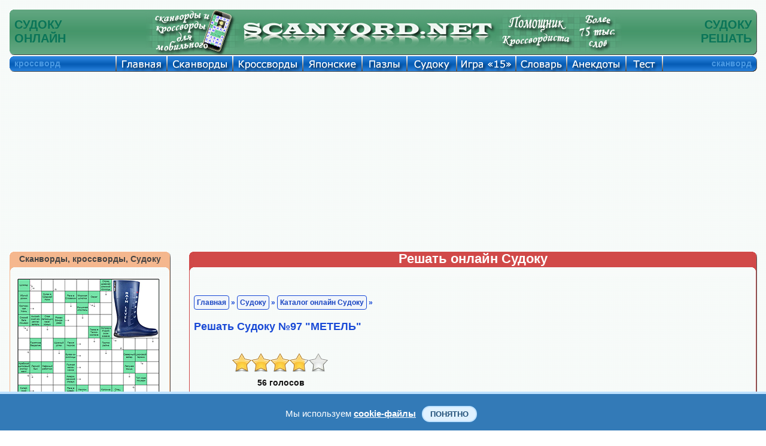

--- FILE ---
content_type: text/html; charset=UTF-8
request_url: https://scanvord.net/sudoku/free_sudoku/97/index.php
body_size: 11116
content:
<!DOCTYPE HTML PUBLIC "-//W3C//DTD HTML 4.01 Transitional//EN" "http://www.w3.org/TR/html4/loose.dtd">

<html>

<head><meta name="viewport" content="width=device-width, initial-scale=1.0">
<script data-ad-client="ca-pub-7825848566854989" async src="https://pagead2.googlesyndication.com/pagead/js/adsbygoogle.js"></script><link rel="stylesheet" href="/css/mystyles.css?ver=888fam" type="text/css"><link rel="stylesheet" href="/css/sudoku.css?ver=12fam" type="text/css">
<meta http-equiv="Content-Type" content="text/html; charset=utf-8">



<title>Решать онлайн Судоку №97 "МЕТЕЛЬ".</title>
<meta name="Description" content="Играть в Судоку онлайн бесплатно. Решать Судоку №97 "МЕТЕЛЬ".">
<meta name="KEYWORDS" content="Судоку, Судоку онлайн, Судоку играть, Судоку бесплатно, Судоку решать, Судоку играть онлайн, Судоку играть бесплатно, Судоку №97 "МЕТЕЛЬ"">
<meta property="og:title" content="Решать онлайн Судоку №97 "МЕТЕЛЬ"."/>
<meta property="og:description" content="Играть в Судоку онлайн бесплатно. Решать Судоку №97 "МЕТЕЛЬ"."/>
<meta property="og:type" content="website"/>

<meta property="og:image" content="https://scanvord.net/sudoku/free_sudoku/97/sudoku.png"/>
<meta property="og:url" content= "https://scanvord.net/sudoku/free_sudoku/97/index.php"/>


</head>
<body>


<script language="javascript" src="/js-u8/zamena.js?ver=1" type="text/javascript"></script><script language="javascript" src="/js-u8/sudoku_free.js?ver=10" type="text/javascript"></script><script language="javascript" src="/js-u8/sudoku_free_bel.js?ver=10" type="text/javascript"></script><script language="javascript" src="/js-u8/statrus_test.js?ver=1" type="text/javascript"></script>
<SCRIPT LANGUAGE='JavaScript'> 

var gen = [0,0,0,0,0,0,0,0,0,0,0,0,0,0,0,0,0,0,0,0,0,0,0,0,0,0,0,0,0,0,0,0,0,0,0,0,0,0,0,0,0,0,0,0,0,0,0,0,0,0,0,0,0,0,0,0,0,0,0,0,0,0,0,0,0,0,0,0,0,0,0,0,0,0,0,0,0,0,0,0,0,0,0];
var reg_kon = 1;

function show_otvet(header_id,show) {
var div = document.getElementById('rasp_otv');
var posspan = document.getElementById('tab_otv');
if(show)
{
div.innerHTML = document.getElementById(header_id).innerHTML;
posspan.style.display = 'block';
}
else
{
posspan.style.display = 'none';
div.innerHTML = ''
}
}

</SCRIPT><SCRIPT LANGUAGE='JavaScript'> var gen = new Array(0,0,0,5,4,6,2,7,0,3,7,6,0,9,0,0,5,0,8,0,3,0,8,7,0,0,4,1,0,0,1,0,3,7,2,8,6,3,5,0,2,0,6,0,1,0,0,2,8,0,0,0,0,7,5,5,4,3,0,9,0,1,6,0,2,0,9,6,5,0,8,0,0,0,0,6,0,2,4,9,5,0,0); </SCRIPT><SCRIPT LANGUAGE='JavaScript'> 
var reg_kon = 0;
</SCRIPT><SCRIPT LANGUAGE='JavaScript'> 
var protv = gen; var otvety = gen; 
</SCRIPT>

<table class="navigacij" cellspacing="0" cellpadding="0">
<tr class="vys_verh"><td class="shir_lev"></td><td></td><td class="shir_prav"></td></tr>
<tr><td></td><td>



<div class="block_rekl_ver">
<div class="block_rekl_ver">
</div>
</div>

<div class="block_shap">
<noindex><nofollow>
<script type="text/javascript" src="https://apis.google.com/js/plusone.js">
  {lang: 'ru'}
</script>
</nofollow></noindex>

<div class="predoster_shap_top">

<table class="navigacij" cellspacing="0" cellpadding="0"><tr>
<td class="shapka_mid_left"></td>
<td class="shap_mid_l"><h1>СУДОКУ<br/>ОНЛАЙН</h1></td>          

<td class="shap_mid" id="shapka_mid"></td>

<td class="mobil8">

<a class="indss" href="/scanvordy_krosswordy_for_mobile/" onMouseOut="MM_swapImgRestore()" 
onMouseOver="MM_swapImage('Судоку онлайн','','/img/osnovnye/mobil_a.png',1)">
<img src="/img/osnovnye/mobil.png" alt="Судоку онлайн" name="Судоку онлайн" 
width="161" height="77" border="0"></a>

</td>

<td class="shap_left8">

<a class="indss" href="/index.php" onMouseOut="MM_swapImgRestore()" 
onMouseOver="MM_swapImage('Судоку бесплатно','','/img/osnovnye/shapka_left_a.png',1)">
<img src="/img/osnovnye/shapka_left.png" alt="Судоку бесплатно" name="Судоку бесплатно" 
width="425" height="77" border="0"></a>

</td>
<td class="shap_mid" id="shapka_mid"></td>
<td class="shap_rigth8">

<a class="indss" href="/krosswordist/" onMouseOut="MM_swapImgRestore()" 
onMouseOver="MM_swapImage('Судоку решать','','/img/osnovnye/shapka_rigth_a.png?v=1',1)">
<img src="/img/osnovnye/shapka_rigth.png?v=1" alt="Судоку решать" name="Судоку решать" 
width="210" height="77" border="0"></a>

</td>
<td class="shap_mid_r"><h1>СУДОКУ<br/>РЕШАТЬ</h1></td>          
<td class="shapka_mid_rigth"></td>
</tr></table>

</div>

<div style="display:none"><img src="/img/osnovnye/mobil_a.png"><img src="/img/osnovnye/shapka_left_a.png"><img src="/img/osnovnye/shapka_rigth_a.png?v=1"><img src="/otvety/img/otv_1.gif"><img src="/otvety/img/otv_2.gif"><img src="/otvety/img/otv_3.gif"><img src="/otvety/img/otv_4.gif"><img src="/otvety/img/otv_5.gif"><img src="/otvety/img/otv_6.gif"><img src="/otvety/img/otv_7.gif"><img src="/otvety/img/otv_8.gif"></div>
</div>

<div class="block_menu">
<div class="predoster_shap_top">

<table class="navigacij" cellspacing="0" cellpadding="0">
<tr><td class="menu_left"></td><td class="menu_fix">кроссворд</td>          

<td class="glavnaya"><a class="indss" href="/index.php" onMouseOut="MM_swapImgRestore()" onMouseOver="MM_swapImage('Кроссворды и сканворды','','/img/osnovnye/glavnaya.png',1)"><img src="/img/osnovnye/glavnaya_s.png" alt="Кроссворды и сканворды" name="Кроссворды и сканворды" width="85" height="27" border="0"></a></td>

<td class="scanvordy"><a class="indss" href="/scanvordy/" onMouseOut="MM_swapImgRestore()" onMouseOver="MM_swapImage('Сканворды','','/img/osnovnye/scanvordy.png',1)"><img src="/img/osnovnye/scanvordy_s.png" alt="Скандинавские сканворды" name="Сканворды" width="110" height="27" border="0"></a></td>

<td class="krossvordy"><a class="indss" href="/krossvordy/" onMouseOut="MM_swapImgRestore()" onMouseOver="MM_swapImage('Кроссворды','','/img/osnovnye/krossvordy.png',1)"><img src="/img/osnovnye/krossvordy_s.png" alt="Классические кроссворды" name="Кроссворды" width="117" height="27" border="0"></a></td>          

<td class="japan"><a class="indss" href="/japancross/" onMouseOut="MM_swapImgRestore()" onMouseOver="MM_swapImage('Японские кроссворды','','/img/osnovnye/japan.png',1)"><img src="/img/osnovnye/japan_s.png" alt="Японские кроссворды" name="Японские кроссворды" width="99" height="27" border="0"></a></td>

<td class="pazly"><a class="indss" href="/pazly/" onMouseOut="MM_swapImgRestore()" onMouseOver="MM_swapImage('Пазлы','','/img/osnovnye/pazly.png',1)"><img src="/img/osnovnye/pazly_s.png" alt="Пазлы" name="Пазлы" width="75" height="27" border="0"></a></td>

<td class="sudoku"><a class="indss" href="/sudoku/" onMouseOut="MM_swapImgRestore()" onMouseOver="MM_swapImage('Судоку','','/img/osnovnye/sudoku.png',1)"><img src="/img/osnovnye/sudoku_s.png" alt="Судоку" name="Судоку" width="83" height="27" border="0"></a></td>

<td class="pyatnas"><a class="indss" href="/pyatnashki/" onMouseOut="MM_swapImgRestore()" onMouseOver="MM_swapImage('Игра 15','','/img/osnovnye/igra15.png',1)"><img src="/img/osnovnye/igra15_s.png" alt="Игра 15" name="Игра 15" width="99" height="27" border="0"></a></td>

<td class="slo"><a class="indss" href="/slovar/" onMouseOut="MM_swapImgRestore()" onMouseOver="MM_swapImage('Справочник','','/img/osnovnye/sprav.png',1)"><img src="/img/osnovnye/sprav_s.png" alt="Словарь кроссвордиста" name="Справочник" width="85" height="27" border="0"></a></td>

<td class="anekdoty"><a class="indss" href="/anekdoty/" onMouseOut="MM_swapImgRestore()" onMouseOver="MM_swapImage('Анекдоты','','/img/osnovnye/anekdoty.png',1)"><img src="/img/osnovnye/anekdoty_s.png" alt="Свежие и смешные анекдоты" name="Анекдоты" width="99" height="27" border="0"></a></td>

<td class="test"><a class="indss" href="/fotoprikoly/" onMouseOut="MM_swapImgRestore()" onMouseOver="MM_swapImage('Тест','','/img/osnovnye/test.png',1)"><img src="/img/osnovnye/test_s.png" alt="Экспресс-тестирование" name="Тест" width="61" height="27" border="0"></a></td>

<td class="help"><a class="indss" href="/help.php" onMouseOut="MM_swapImgRestore()" onMouseOver="MM_swapImage('Помощь','','/img/osnovnye/help.png',1)"><img src="/img/osnovnye/help_s.png" alt="Помощь на сайте" name="Помощь" width="83" height="27" border="0"></a></td>

<td class="menu_mid_per"></td>          

<td class="menu_mid">сканворд</td>          
<td class="menu_rigth"></td></tr></table>

</div>

<div style="display:none"><img src="/img/osnovnye/glavnaya.png"><img src="/img/osnovnye/scanvordy.png"><img src="/img/osnovnye/krossvordy.png"><img src="/img/osnovnye/japan.png"><img src="/img/osnovnye/pazly.png"><img src="/img/osnovnye/sudoku.png"><img src="/img/osnovnye/igra15.png"><img src="/img/osnovnye/sprav.png"><img src="/img/osnovnye/anekdoty.png"><img src="/img/osnovnye/help.png"><img src="/img/osnovnye/karta.png"></div>
</div>

<div class="block_rekl_mid">
<div class="predoster_top">

	<div class="mobile" style="text-align:justify">
	<header>
		<div class="menu">
			<a class="menu-triger" href="#"><img class="navram_mob" src="/img/osnovnye/menu.png"></a>
			<div class="menu-popup">
				<a class="menu-close" href="#"><img class="navram_mob" src="/img/osnovnye/close.png"></a>
				<ul>
					<li><a href="/index.php">Главная страница</a></li>
					<li><a href="/scanvordy/index.php">Сканворды онлайн</a></li>
					<li><a href="/mobile_scanvordy/index.php">Мини Сканворды</a></li>
					<li><a href="/krossvordy/index.php">Кроссворды онлайн</a></li>		
					<li><a href="/mobile_krossvordy/index.php">Мини Кроссворды</a></li>		
					<li><a href="/slovar/index.php">Словарь кроссвордиста</a></li>
					<li><a href="/japancross/index.php">Японские кроссворды</a></li>
					<li><a href="/pazly/index.php">Пазлы онлайн</a></li>
					<li><a href="/sudoku/index.php">Судоку онлайн</a></li>
					<li><a href="/sudoku/free_sudoku/index.php">Каталог Судоку</a></li>
					<li><a href="/anekdoty/index.php">Смешные анекдоты</a></li>
					<li><a href="/pyatnashki/index.php">Пятнашки онлайн</a></li>
					<li><a href="/fotoprikoly/index.php">Экспресс-тест</a></li>
					<li><a href="/help.php">Помощь на сайте</a></li>
					<li><link href="/css-u8/share.css?ver=8" rel="stylesheet" type="text/css" /> 
<meta property="fb:app_id" content="577951932557849" />

<div class="mob_share" id="zag_cross">
<noindex><nofollow>
<div class='socials_pluss pluso-top'><div class='pluso pluso-theme-light'>

<a class="indss" 
href="https://twitter.com/share?text=Решать онлайн Судоку №97 "МЕТЕЛЬ".&url=https%3A%2F%2Fscanvord.net%2Fsudoku%2Ffree_sudoku%2F97%2Findex.php" title="Поделиться ссылкой в Твиттере" onclick="window.open(this.href, this.title, 'toolbar=0, status=0, width=548, height=325'); return false" target="_parent"><img class="navram_mob" src="/css-u8/twitter.png"></a>

<a class="indss" 
href="https://www.facebook.com/sharer/sharer.php?u=https%3A%2F%2Fscanvord.net%2Fsudoku%2Ffree_sudoku%2F97%2Findex.php" onclick="window.open(this.href, this.title, 'toolbar=0, status=0, width=548, height=325'); return false" title="Поделиться ссылкой в Фейсбуке" target="_parent"><img class="navram_mob" src="/css-u8/facebook.png"></a>

<a class="indss" 
href="https://vk.com/share.php?url=https%3A%2F%2Fscanvord.net%2Fsudoku%2Ffree_sudoku%2F97%2Findex.php" onclick="window.open(this.href, this.title, 'toolbar=0, status=0, width=548, height=325'); return false" title="Поделиться ссылкой в Вконтакте" target="_parent"><img class="navram_mob" src="/css-u8/vkontakte.png"></a>

<a class="indss" 
href="viber://forward?text=Решать онлайн Судоку №97 "МЕТЕЛЬ". https%3A%2F%2Fscanvord.net%2Fsudoku%2Ffree_sudoku%2F97%2Findex.php" title="Поделиться ссылкой в Вайбере" onclick="window.open(this.href, this.title, 'toolbar=0, status=0, width=548, height=325'); return false" target="_parent"><img class="navram_mob" src="/css-u8/odnoklassniki.png"></a>

<a class="indss" 
href="https://telegram.me/share/url?url=https%3A%2F%2Fscanvord.net%2Fsudoku%2Ffree_sudoku%2F97%2Findex.php&text=Решать онлайн Судоку №97 "МЕТЕЛЬ"." onclick="window.open(this.href, this.title, 'toolbar=0, status=0, width=548, height=325'); return false" title="Поделиться ссылкой в Телеграме" target="_parent"><img class="navram_mob" src="/css-u8/telegram.png"></a>

</div></div>
</nofollow></noindex>
</div>
</li>
				</ul>						
			</div>
		</div>
 		<div class="logo">
        	<div style="float:right;padding-top:5px"><a href="/index.php" title="Сканворды, кроссворды, анекдоты, пазлы, пятнашки и Судоку" target="_self">Scanvord.net</a></div>
        	<div style="float:right;padding-right:15px"><a href="/sudoku/" target="_self" title="Решать Судоку онлайн бесплатно">
            <img class="log_navram" src="/css-u8/share_mob/sudoku.png" alt="Решать Судоку онлайн бесплатно" width="50" height="40"></a></div>
        </div>
	</header>
    </div>

<link rel="stylesheet" href="/css/mob_menu.css?ver=48su" type="text/css">

<link rel="stylesheet" href="/css/kuka.css?v=48" type="text/css">

<script type="text/javascript">
window.jQuery || document.write('<script type="text/javascript" src="/reyting-u8/js-u8/jquery-1.6.2.min.js"><\/script>');
</script>

<script>
$(function() {
	var $menu_popup = $('.menu-popup');
	
	$(".menu-triger, .menu-close").click(function(){
		$menu_popup.slideToggle(300, function(){
			if ($menu_popup.is(':hidden')) {
				$('body').removeClass('body_pointer');
			} else {
				$('body').addClass('body_pointer');
			}					
		});  
		return false;
	});			
});
</script>

<br/>

<div class="prev">
Решать онлайн <a title="судоку" href="/sudoku/"><input type="button" title="судоку" class="knop" value="судоку"></a> <a title="сканворды" href="/mobile_scanvordy/"><input title="сканворды" type="button" class="knop" value="сканворды"></a> <a title="кроссворды" href="/mobile_krossvordy/"><input title="кроссворды" type="button" class="knop" value="кроссворды"></a> на мобильном телефоне или планшете. Играть в <a title="пятнашки" href="/pyatnashki/"><input title="пятнашки" type="button" class="knop" value="пятнашки"></a> на сайте бесплатно. Смешные <a title="анекдоты" href="/anekdoty/"><input title="анекдоты" type="button" class="knop" value="анекдоты"></a> и онлайн <a title="словарь" href="/slovar/"><input title="словарь" type="button" class="knop" value="словарь"></a> кроссвордиста.
</div>

<br/>

</div>

<noindex><nofollow>

<div class="adat_big">
<div class="block_rekl_mal">
<script async src="https://pagead2.googlesyndication.com/pagead/js/adsbygoogle.js"></script>
<!-- адапт -->
<ins class="adsbygoogle"
     style="display:block"
     data-ad-client="ca-pub-7825848566854989"
     data-ad-slot="9593691103"
     data-ad-format="auto"
     data-full-width-responsive="true"></ins>
<script>
     (adsbygoogle = window.adsbygoogle || []).push({});
</script>
</div>
</div>

<div class="adat_mal">
<script async src="https://pagead2.googlesyndication.com/pagead/js/adsbygoogle.js"></script>
<!-- адапт -->
<ins class="adsbygoogle"
     style="display:block"
     data-ad-client="ca-pub-7825848566854989"
     data-ad-slot="9593691103"
     data-ad-format="auto"
     data-full-width-responsive="true"></ins>
<script>
     (adsbygoogle = window.adsbygoogle || []).push({});
</script>
</div>

</nofollow></noindex>
</div>
<link rel="stylesheet" href="/karusel-u8/sudoku.css?ver=1" type="text/css"><script language="javascript" src="/karusel-u8/lib.min.js?ver=1" type="text/javascript"></script><script language="javascript" src="/karusel-u8/script_jcarousellite.js?ver=1" type="text/javascript"></script>

<div class="block_obch">

<table class="navigacij" cellspacing="0" cellpadding="0">
<tr><td class="bl_left">


<div class="block_zag_v0_lbigpaz"><a class="indss" href="/scanvordy_krosswordy_for_mobile/" title="Сканворды, кроссворды, Судоку" target="_self">Сканворды, кроссворды, Судоку</a></div><div class="block_zag_m0_lbigpaz"><div id="tabscanvordver-prbigpaz"><div><a class="indss" href="/scanvordy/266/scanvord-online.php" target="_self"><img class="navram" src="/scanvordy/266/crosotv.png" alt="Сканворд №266: ГРЫЗУН
 Сетка сканворда: 12х14
" title="Сканворд №266: ГРЫЗУН
 Сетка сканворда: 12х14
"/></a></div><div><a class="indss" href="/sudoku/free_sudoku/128/index.php" target="_self"><img class="navram" src="/sudoku/free_sudoku/128/sudo.png" alt="Судоку №128 'Bugatti'
 Уровень сложности: Сложно
" title="Судоку №128 'Bugatti'
 Уровень сложности: Сложно
"/></a></div><div><a class="indss" href="/krossvordy/222/krossvord-online.php" target="_self"><img class="navram" src="/krossvordy/222/crosotv.png" alt="Кроссворд №222: МЕТЕОР
 Сетка кроссворда: 14х16
" title="Кроссворд №222: МЕТЕОР
 Сетка кроссворда: 14х16
"/></a></div><div><a class="indss" href="/pazly/444/index.php" target="_self"><img class="navram" src="/pazly/444/otvet.png" alt="Пазлы онлайн. Картинка №444: Пиратский тягач
 Размер картинки: 640х480
" title="Пазлы онлайн. Картинка №444: Пиратский тягач
 Размер картинки: 640х480
"/></a></div><div><a class="indss" href="/japancross/25/japancross-online.php" target="_self"><img class="navram" src="/japancross/25/otvet.png" alt="Японский кроссворд №25: Буратино
 Сетка кроссворда: 25х30
" title="Японский кроссворд №25: Буратино
 Сетка кроссворда: 25х30
"/></a></div><div><a class="indss" href="/pyatnashki/" target="_self"><img class="navram" src="/img/pyatnashki.png" alt="Пятнашки, играть онлайн" title="Пятнашки, играть онлайн"/></a></div><div><a class="indss" href="/fotoprikoly/" target="_self"><img class="navram" src="/img/test_prav.png" alt="Экспресс-тест" title="Экспресс-тест"/></a></div></div></div><div class="block_zag_n0_lbigpaz"></div><br/>
<div id="tabaneklev_c">
<noindex><nofollow>

<script async src="https://pagead2.googlesyndication.com/pagead/js/adsbygoogle.js"></script>
<!-- небоскреб -->
<ins class="adsbygoogle"
     style="display:inline-block;width:300px;height:600px"
     data-ad-client="ca-pub-7825848566854989"
     data-ad-slot="8895687109"></ins>
<script>
     (adsbygoogle = window.adsbygoogle || []).push({});
</script>

<div id="rek_db">
</div>

</nofollow></noindex>

<br/><br/>

<div class="joke"><div class="joke-title" style="color:#FFF;font-size:16px">Интересные факты</div><div class="joke-description"><p>

<b>

Где находится электрическая лампочка, работающая непрерывно уже более 100 лет?

</b><br/><br/>

В пожарной дружине калифорнийского города Ливермор висит электрическая лампочка мощностью 4 ватта, работающая практически непрерывно с 1901 года. Гасла она лишь несколько раз при отключениях электричества и два раза при переезде.

</p>


</div></div>
   
</div>


</td><td class="bl_mid">

<table class="navigacij" cellspacing="0" cellpadding="0">
<tr><td class="cros_v_l"></td>


<td class="cros_v_m">Решать онлайн Судоку</td>

<td class="cros_v_r"></td></tr>
<tr><td class="cros_m_l"></td>
<td>

<br/><br/>
<div class="block_sylka" id="zag_navig">


<a id="avtor_scanv" href="/index.php">Главная</a> » <a id="avtor_scanv" href="/sudoku/">Судоку</a> » <a id="avtor_scanv" href="/sudoku/free_sudoku/">Каталог онлайн Судоку</a> » <h2>Решать Судоку №97 "МЕТЕЛЬ"</h2></div>
<div style="display:none"><img src="/img/sk.png?v=1"><img src="/img/pk.png?v=1"><img src="/img/sk_s.png?v=1"><img src="/img/pk_s.png?v=1"></div><br/>
<meta http-equiv="Content-Type" content="text/html; charset=utf-8">

<link rel="stylesheet" href="/reyting-u8/styles/styles.css?ver=1" type="text/css"><link rel="stylesheet" href="/reyting-u8/styles/jquery.rating.css?ver=1" type="text/css">
<script type="text/javascript">
window.jQuery || document.write('<script type="text/javascript" src="/reyting-u8/js-u8/jquery-1.6.2.min.js"><\/script>');
</script>

<script language="javascript" src="/reyting-u8/js-u8/jquery.rating_kir.js?ver=1" type="text/javascript"></script>
<script type="text/javascript">
$(function(){
	
	$('#rating').rating({
		fx: 'full',
        image: '/reyting-u8/images/stars.png',
        loader: '/reyting-u8/images/ajax-loader.gif',
        width: 32,
		url: '/reyting-u8/rating_sudoku.php'
	});
	
})
</script>

<div class="wrap" style="width:170px;padding:0px;margin:0px; padding-left:60px;">
	
<div id="rating">
<input type="hidden" class="val" value="3.7741071428571"/>
<input type="hidden" class="votes" value="56"/>
<input type="hidden" class="iden" value="97"/>
</div>	
</div>

<div class="zagolov1" style="padding:0px;"><b>Судоку №97 "МЕТЕЛЬ"</b></div>
<div id="zag_cross">Уровень сложности: Норм.</div>
<div class="block_cros_men">
<div id="tab_otv" style="display:hidden"><table width="240" border="0" cellspacing="0" cellpadding="0"><tr><td valign="top" width="8" height="8"><img src="/otvety/img/otv_7.gif" align="top" width="8" height="8"></td><td valign="top" width="100%" background="/otvety/img/otv_6.gif"></td><td valign="top"><img src="/otvety/img/otv_8.gif" width="8" height="8"></td></tr><tr><td valign="top" background="/otvety/img/otv_4.gif"></td><td valign="top" height="55" bgcolor="#FFFFFF"><div id="rasp_otv"></div></td><td valign="top" background="/otvety/img/otv_5.gif"></td></tr><tr><td valign="top" width="8" height="8"><img src="/otvety/img/otv_2.gif" width="8" align="top" height="8"></td><td valign="top" background="/otvety/img/otv_1.gif"></td><td valign="top"><img src="/otvety/img/otv_3.gif" align="top" width="8" height="8"></td></tr></table></div><table border="0" cellpadding="0" cellspacing="0" align="center" class="men_scan15"><tr>

<td class="navprslsu">
<div class="navtabsu">
<a href="/sudoku/free_sudoku/96/index.php" title="Предыдущая Судоку" target="_self" onMouseOut="MM_swapImgRestore()"onMouseOver="MM_swapImage('previous_puzzle','','/img/pk_s.png',1)"><img src="/img/pk.png" alt="Предыдущий пазл" name="previous_puzzle" border="0"></a>
</div>
</td><td width="25"></td><td align="center" width="65"><a href="/sudoku/sudoku_turnir.php" target="_self" title="Режим игры без подсказок"><img class="navram" src="/img/iconki/turnir.png?ver=1" WIDTH="65" HEIGHT="100" alt='Судоку для мастеров'></a></td>
<td align="center" width="100"><a href="/sudoku/" target="_self" title="Обычный режим игры"><img class="navram" src="/img/iconki/online.png?ver=1" width="65" height="100" alt='Судоку онлайн'></a></td>
<td align="center" width="65"><a href="/sudoku/trening.php" target="_self" title="Судоку для начинающих"><img class="navram" src="/img/iconki/trening.png?ver=1" width="65" height="100" alt='Судоку для начинающих'></a></td>

<td width="25"></td><td class="navprslsu">
<div class="navtabsu">
<a href="/sudoku/free_sudoku/98/index.php" title="Следующая Судоку" target="_self" onMouseOut="MM_swapImgRestore()"onMouseOver="MM_swapImage('next_puzzle','','/img/sk_s.png',1)"><img src="/img/sk.png" alt="Следующий пазл" name="next_puzzle" border="0"></a>
</div>
<SCRIPT LANGUAGE='JavaScript'> var gga = new Array(6,4,8,9,1,7,5,2,3,7,9,5,2,3,4,6,8,1,3,2,1,8,5,6,9,4,7,4,8,6,7,9,3,2,1,5,9,5,7,1,2,8,4,3,6,2,1,3,4,6,5,8,7,9,8,3,4,5,7,9,1,6,2,1,6,9,3,4,2,7,5,8,5,7,2,6,8,1,3,9,4,0); </SCRIPT><SCRIPT LANGUAGE='JavaScript'> kodsudok(); </SCRIPT><SCRIPT LANGUAGE='JavaScript'> var kons = 48; </SCRIPT><SCRIPT LANGUAGE='JavaScript'> var ch_bl = 0; </SCRIPT><SCRIPT LANGUAGE='JavaScript'> glavgen_bel(); </SCRIPT><form action="index.php" method="POST" target="_self"><br/><SELECT size=2 name="chbl">
<OPTION title="Черно-белая палитра цифр" selected value=0> Черно-белая </OPTION>
<OPTION title="Цветная палитра цифр" value=1> Цветная </OPTION>
</SELECT><br/><br/>
<input type="submit" name="aaa" title="Очистить поле и решить Судоку ещё раз" value="< Новая Игра >"> <input type="button" value="< Ответ >" title="Ответ на онлайн Судоку" onmouseover="show_otvet('center_3',1)" onmouseout="show_otvet('center_3',0)"><span style="display:none" id="center_3"><img src="otvet.png" width="240" border="0" alt="Ответ на онлайн Судоку"></span></form>
<br/><a href="pechat.php" target="_self"><input type="button" value="< Распечатать Судоку >" title="Распечатать Судоку бесплатно"></a><div align="center"><form action="index.php" method="GET"><br/>#Судоку: <input type="text" name="ks" size="5" value="97" maxlength="5"> <input type="submit" value="Ok"></form></div>

</td>
</tr>
</table>
</div>


<br/><div class=\"block_rek_kros\">




<noindex><nofollow>

<div id="rekl_ob">
<script async src="https://pagead2.googlesyndication.com/pagead/js/adsbygoogle.js"></script>
<!-- аккаунт низ -->
<ins class="adsbygoogle"
     style="display:inline-block;width:728px;height:90px"
     data-ad-client="ca-pub-7825848566854989"
     data-ad-slot="0788624831"></ins>
<script>
     (adsbygoogle = window.adsbygoogle || []).push({});
</script>
</div>

</nofollow></noindex>




<br/>

<table class="navigacij" cellspacing="0" cellpadding="0">
<tr><td width="100%" align="center"><div style="display:none">
<img src="/img/lenta_pr_vyd.png">
<img src="/img/lenta_lev_vyd.png">
</div>


<div id="shapka_ob">

<div id="jCarouselLiteDemo">

<div class="zag_len_glst_vid_sudoku">
Решать Судоку онлайн:
</div>

        <div class="carousel main">

<table class="navigacij_lenta">
<tr>
<td>        
            <a href="#" class="prev"> &nbsp </a>
</td><td>

            <div class="jCarouselLite">
                <ul>
 
                     <li><table><tr><td class="inform_lenta"><div class="prim_lenta_sudoku"><a class="indss" href="/sudoku/free_sudoku/860/index.php" title="Решать онлайн Судоку №860 'Семотилус'
 Уровень сложности: Мастер
" target="_self"><img class="navram" src="/sudoku/free_sudoku/860/sudo.png" alt="Решать онлайн Судоку №860 'Семотилус'
 Уровень сложности: Мастер
" title="Решать онлайн Судоку №860 'Семотилус'
 Уровень сложности: Мастер
"/></a></div></td></tr></table>                    </li>                    <li><table><tr><td class="inform_lenta"><div class="prim_lenta_sudoku"><a class="indss" href="/sudoku/free_sudoku/861/index.php" title="Решать онлайн Судоку №861 'Сарда'
 Уровень сложности: Легко
" target="_self"><img class="navram" src="/sudoku/free_sudoku/861/sudo.png" alt="Решать онлайн Судоку №861 'Сарда'
 Уровень сложности: Легко
" title="Решать онлайн Судоку №861 'Сарда'
 Уровень сложности: Легко
"/></a></div></td></tr></table>                    </li>                    <li><table><tr><td class="inform_lenta"><div class="prim_lenta_sudoku"><a class="indss" href="/sudoku/free_sudoku/862/index.php" title="Решать онлайн Судоку №862 'Доросома'
 Уровень сложности: Норм.
" target="_self"><img class="navram" src="/sudoku/free_sudoku/862/sudo.png" alt="Решать онлайн Судоку №862 'Доросома'
 Уровень сложности: Норм.
" title="Решать онлайн Судоку №862 'Доросома'
 Уровень сложности: Норм.
"/></a></div></td></tr></table>                    </li>                    <li><table><tr><td class="inform_lenta"><div class="prim_lenta_sudoku"><a class="indss" href="/sudoku/free_sudoku/863/index.php" title="Решать онлайн Судоку №863 'Осетр'
 Уровень сложности: Сложно
" target="_self"><img class="navram" src="/sudoku/free_sudoku/863/sudo.png" alt="Решать онлайн Судоку №863 'Осетр'
 Уровень сложности: Сложно
" title="Решать онлайн Судоку №863 'Осетр'
 Уровень сложности: Сложно
"/></a></div></td></tr></table>                    </li>                    <li><table><tr><td class="inform_lenta"><div class="prim_lenta_sudoku"><a class="indss" href="/sudoku/free_sudoku/864/index.php" title="Решать онлайн Судоку №864 'Принцесса'
 Уровень сложности: Тяжело
" target="_self"><img class="navram" src="/sudoku/free_sudoku/864/sudo.png" alt="Решать онлайн Судоку №864 'Принцесса'
 Уровень сложности: Тяжело
" title="Решать онлайн Судоку №864 'Принцесса'
 Уровень сложности: Тяжело
"/></a></div></td></tr></table>                    </li>                    <li><table><tr><td class="inform_lenta"><div class="prim_lenta_sudoku"><a class="indss" href="/sudoku/free_sudoku/865/index.php" title="Решать онлайн Судоку №865 'Вильямсона'
 Уровень сложности: Мастер
" target="_self"><img class="navram" src="/sudoku/free_sudoku/865/sudo.png" alt="Решать онлайн Судоку №865 'Вильямсона'
 Уровень сложности: Мастер
" title="Решать онлайн Судоку №865 'Вильямсона'
 Уровень сложности: Мастер
"/></a></div></td></tr></table>                    </li>                    <li><table><tr><td class="inform_lenta"><div class="prim_lenta_sudoku"><a class="indss" href="/sudoku/free_sudoku/866/index.php" title="Решать онлайн Судоку №866 'Нетопырь'
 Уровень сложности: Легко
" target="_self"><img class="navram" src="/sudoku/free_sudoku/866/sudo.png" alt="Решать онлайн Судоку №866 'Нетопырь'
 Уровень сложности: Легко
" title="Решать онлайн Судоку №866 'Нетопырь'
 Уровень сложности: Легко
"/></a></div></td></tr></table>                    </li>

                </ul>
            </div>

</td><td>
            
            <a href="#" class="next"> &nbsp </a>

</td></tr></table>

        </div>        

           
<div id="demo">  
<script type="text/javascript">
    $(".default .jCarouselLite").jCarouselLite({
        btnNext: ".default .next",
        btnPrev: ".default .prev"
    });   
</script>     
</div>
  
</div>

</div>

<div id="shapka_mob">

<style>
div.kar_zag
{
width:340px;
}
@media screen and (min-width: 425px) {
div.kar_zag
{
width:540px;
}
}

div.kar_kar
{
width:340px;
}
@media screen and (min-width: 425px) {
div.kar_kar
{
width:540px;
}
}
</style>

<div class="kar_zag">Решать Судоку онлайн:</div>

<div class="kar_kar">
<table><tr>


<td class="zag_cros20"></td><td class="zag_cros70"><div id="zag_cross1"><a id="avtor_sc" href="/sudoku/free_sudoku/860/index.php" target="_self">Судоку №860<br/>'Семотилус'</a></div><div id="zag_cross2" style="font-size:11px">Уровень сложности: Мастер</div><div class="block_scanv_sudok"><a class="indss" href="/sudoku/free_sudoku/860/index.php" target="_self"><img class="navram" src="/sudoku/free_sudoku/860/su.png" alt="Онлайн Судоку №860 'Семотилус'" title="Онлайн Судоку №860 'Семотилус'"></a></div><div style="margin-top:10px;"><noindex><nofollow><a id="avtor_sc" href="javascript: void(0);" target="_self" onclick="open('/reyting-u8/sudoku.php?iden=860', '', 'width=200, height=120, top=400, left=100, scrollbars=yes'); return false;" title="Оценить Судоку"><img src="/img/reyting-u8/4.5.png" width="85" height="18" alt="Оценить Судоку" border="0"></a><br/><b>Голосов:22</b></nofollow></noindex></div></td>
<td class="zag_cros20"></td><td class="zag_cros70"><div id="zag_cross1"><a id="avtor_sc" href="/sudoku/free_sudoku/861/index.php" target="_self">Судоку №861<br/>'Сарда'</a></div><div id="zag_cross2" style="font-size:11px">Уровень сложности: Легко</div><div class="block_scanv_sudok"><a class="indss" href="/sudoku/free_sudoku/861/index.php" target="_self"><img class="navram" src="/sudoku/free_sudoku/861/su.png" alt="Онлайн Судоку №861 'Сарда'" title="Онлайн Судоку №861 'Сарда'"></a></div><div style="margin-top:10px;"><noindex><nofollow><a id="avtor_sc" href="javascript: void(0);" target="_self" onclick="open('/reyting-u8/sudoku.php?iden=861', '', 'width=200, height=120, top=400, left=100, scrollbars=yes'); return false;" title="Оценить Судоку"><img src="/img/reyting-u8/0.png" width="85" height="18" alt="Оценить Судоку" border="0"></a><br/><b>Голосов:</b></nofollow></noindex></div></td>
<td class="zag_cros20"></td><td class="zag_cros70"><div id="zag_cross1"><a id="avtor_sc" href="/sudoku/free_sudoku/862/index.php" target="_self">Судоку №862<br/>'Доросома'</a></div><div id="zag_cross2" style="font-size:11px">Уровень сложности: Норм.</div><div class="block_scanv_sudok"><a class="indss" href="/sudoku/free_sudoku/862/index.php" target="_self"><img class="navram" src="/sudoku/free_sudoku/862/su.png" alt="Онлайн Судоку №862 'Доросома'" title="Онлайн Судоку №862 'Доросома'"></a></div><div style="margin-top:10px;"><noindex><nofollow><a id="avtor_sc" href="javascript: void(0);" target="_self" onclick="open('/reyting-u8/sudoku.php?iden=862', '', 'width=200, height=120, top=400, left=100, scrollbars=yes'); return false;" title="Оценить Судоку"><img src="/img/reyting-u8/4.5.png" width="85" height="18" alt="Оценить Судоку" border="0"></a><br/><b>Голосов:17</b></nofollow></noindex></div></td>
<td class="zag_cros20"></td><td class="zag_cros70"><div id="zag_cross1"><a id="avtor_sc" href="/sudoku/free_sudoku/863/index.php" target="_self">Судоку №863<br/>'Осетр'</a></div><div id="zag_cross2" style="font-size:11px">Уровень сложности: Сложно</div><div class="block_scanv_sudok"><a class="indss" href="/sudoku/free_sudoku/863/index.php" target="_self"><img class="navram" src="/sudoku/free_sudoku/863/su.png" alt="Онлайн Судоку №863 'Осетр'" title="Онлайн Судоку №863 'Осетр'"></a></div><div style="margin-top:10px;"><noindex><nofollow><a id="avtor_sc" href="javascript: void(0);" target="_self" onclick="open('/reyting-u8/sudoku.php?iden=863', '', 'width=200, height=120, top=400, left=100, scrollbars=yes'); return false;" title="Оценить Судоку"><img src="/img/reyting-u8/4.png" width="85" height="18" alt="Оценить Судоку" border="0"></a><br/><b>Голосов:1</b></nofollow></noindex></div></td>
<td class="zag_cros20"></td><td class="zag_cros70"><div id="zag_cross1"><a id="avtor_sc" href="/sudoku/free_sudoku/864/index.php" target="_self">Судоку №864<br/>'Принцесса'</a></div><div id="zag_cross2" style="font-size:11px">Уровень сложности: Тяжело</div><div class="block_scanv_sudok"><a class="indss" href="/sudoku/free_sudoku/864/index.php" target="_self"><img class="navram" src="/sudoku/free_sudoku/864/su.png" alt="Онлайн Судоку №864 'Принцесса'" title="Онлайн Судоку №864 'Принцесса'"></a></div><div style="margin-top:10px;"><noindex><nofollow><a id="avtor_sc" href="javascript: void(0);" target="_self" onclick="open('/reyting-u8/sudoku.php?iden=864', '', 'width=200, height=120, top=400, left=100, scrollbars=yes'); return false;" title="Оценить Судоку"><img src="/img/reyting-u8/3.5.png" width="85" height="18" alt="Оценить Судоку" border="0"></a><br/><b>Голосов:25</b></nofollow></noindex></div></td>
<td class="zag_cros20"></td><td class="zag_cros70"><div id="zag_cross1"><a id="avtor_sc" href="/sudoku/free_sudoku/865/index.php" target="_self">Судоку №865<br/>'Вильямсона'</a></div><div id="zag_cross2" style="font-size:11px">Уровень сложности: Мастер</div><div class="block_scanv_sudok"><a class="indss" href="/sudoku/free_sudoku/865/index.php" target="_self"><img class="navram" src="/sudoku/free_sudoku/865/su.png" alt="Онлайн Судоку №865 'Вильямсона'" title="Онлайн Судоку №865 'Вильямсона'"></a></div><div style="margin-top:10px;"><noindex><nofollow><a id="avtor_sc" href="javascript: void(0);" target="_self" onclick="open('/reyting-u8/sudoku.php?iden=865', '', 'width=200, height=120, top=400, left=100, scrollbars=yes'); return false;" title="Оценить Судоку"><img src="/img/reyting-u8/4.5.png" width="85" height="18" alt="Оценить Судоку" border="0"></a><br/><b>Голосов:17</b></nofollow></noindex></div></td>
<td class="zag_cros20"></td><td class="zag_cros70"><div id="zag_cross1"><a id="avtor_sc" href="/sudoku/free_sudoku/866/index.php" target="_self">Судоку №866<br/>'Нетопырь'</a></div><div id="zag_cross2" style="font-size:11px">Уровень сложности: Легко</div><div class="block_scanv_sudok"><a class="indss" href="/sudoku/free_sudoku/866/index.php" target="_self"><img class="navram" src="/sudoku/free_sudoku/866/su.png" alt="Онлайн Судоку №866 'Нетопырь'" title="Онлайн Судоку №866 'Нетопырь'"></a></div><div style="margin-top:10px;"><noindex><nofollow><a id="avtor_sc" href="javascript: void(0);" target="_self" onclick="open('/reyting-u8/sudoku.php?iden=866', '', 'width=200, height=120, top=400, left=100, scrollbars=yes'); return false;" title="Оценить Судоку"><img src="/img/reyting-u8/0.png" width="85" height="18" alt="Оценить Судоку" border="0"></a><br/><b>Голосов:</b></nofollow></noindex></div></td>
</tr></table>
</div></div>

<br><br>

</td><td>
</td></tr></table></div>

<br/><br/>

<table class="navigacij" cellspacing="0" cellpadding="0"><tr><td align="center">
<div style="max-width:350px;text-align:center;" id="soobstat">

<SCRIPT LANGUAGE='JavaScript'> zagr_st(); </SCRIPT>

</div>
</td></tr>
</table>

<br/>

<table class="navigacij" cellspacing="0" cellpadding="0"><tr><td id="for_obch1"><div id="zag_for"><input type='button' onclick='ostavot()' value='< Оставить свой отзыв >' title='Оставить свой отзыв'></div></td><td id="for_obch1"></td></tr><tr><td id="for_obch"><br/><div id="otz_sl" style="display:none"><noindex><nofollow><div align="left" style="margin-left:50px;"><form action="forforum.php" method="POST"><input type="hidden" name="kolsml" value="2" maxlength="1"><div><b>Имя:</b></div><input type="text" name="nname" maxlength="15" size="20"><br/><br/><div><b>E-mail:</b><br/><i style="font-size:11px">(не обязательно, будет доступен всем)</i></div><input type="text" name="nmail" maxlength="25" size="31"><br/><br/><b>Сообщение:</b><br/><i style="font-size:11px">максимум 250 символов, только кириллица!</i><br/><textarea name="soob" maxlength="250" cols="33" rows="5"></textarea><br/><br/><b>Антиспам:</b> <i style="font-size:13px">(количество смайликов)</i><br/><img src="/img/smile/smile2.png"><br/><input type="text" name="vald" style="display:none" maxlength="8" value=""><br/><input type="text" name="antisp" maxlength="6" size="7"><input type="submit" name="ddd" value="< Отправить >"></form></div></nofollow></noindex><br/><br/><br/></div><div class="tabforum"></div></td><td id="for_obch1"><div id="zag_forsckr">html-код Судоку:<br/></div><div id="tabscancros"><textarea cols="28" rows="4"><a href="https://scanvord.net/sudoku/free_sudoku/97/index.php"><img src="https://scanvord.net/sudoku/free_sudoku/97/su.png" title="Судоку"></a></textarea></div></td></tr></table>

<br/><br/>

<div id="avtor_for9">


<b>Как решить Судоку онлайн?</b>

<br/><br/>

Судоку состоит из цифр от 1 до 9. Все числа на полях Судоку заполняются таким образом, чтобы ряды, столбцы, а также квадраты 3х3 - были заполнены исключительно неповторяющимися числами. При этом часть цифр открываются с самого начала, а оставшуюся часть цифр необходимо определить самостоятельно методом математических вычислений и интерполяций. В этом и состоит суть игры Судоку.

<br/><br/>

Чтобы внести новое число в Судоку - необходимо «щелкнуть» мышкой на интересующую Вас цифру в меню чисел, после чего, выбранная цифра появится в правом окошечке. Чтобы потом перенести выбранную цифру в Судоку, необходимо «кликнуть» мышкой по соответствующему полю Судоку.

<br/><br/>
 
Для удаления введенного Вами ранее числа, необходимо выбрать пустую клеточку в меню цифр, и внести её вместо числа, которое нужно удалить. А для корректирования числа - необходимо выбрать новое число, и внести его вместо старой цифры.
</div>

<br/><br/>

<br/><br/>

<div id="avtor_forpom">
Материалы данного сайта являются объектом авторского права. Сгенерированные на сайте Судоку можно использовать только непосредственно для их личного разгадывания. Перепечатка, копирование и публикация Судоку - не допускается!
</div>

<br/>

<span class="noprint">
<div class="navs" id="stspech">
<h3><a href="/sudoku/" class="indss" target="_self" title="Судоку играть">Судоку играть</a></h3>
<h3><a href="/sudoku/index.php" class="indss" target="_self" title="Судоку онлайн">Судоку онлайн</a></h3>
</div>
</span>
<br/><br/>

<div class="block_sylka" id="zag_navig">

<a id="avtor_scanv" href="/index.php">Главная</a> » <a id="avtor_scanv" href="/sudoku/">Судоку</a> » <a id="avtor_scanv" href="/sudoku/free_sudoku/">Каталог онлайн Судоку</a> » решать Судоку №97 "МЕТЕЛЬ"</div>
<link href="/css-u8/share.css?ver=8" rel="stylesheet" type="text/css" /> 
<meta property="fb:app_id" content="577951932557849" />

<div class="block_sylka" id="zag_stran">
<noindex><nofollow>
<div class='socials_pluss pluso-top'><div class='pluso pluso-theme-light'>

<a class='pluso-twitter' href="https://twitter.com/share?text=Решать онлайн Судоку №97 "МЕТЕЛЬ".&url=https%3A%2F%2Fscanvord.net%2Fsudoku%2Ffree_sudoku%2F97%2Findex.php" title="Поделиться ссылкой в Твиттере" onclick="window.open(this.href, this.title, 'toolbar=0, status=0, width=548, height=325'); return false" target="_parent"></a>

<a class='pluso-facebook' href="https://www.facebook.com/sharer/sharer.php?u=https%3A%2F%2Fscanvord.net%2Fsudoku%2Ffree_sudoku%2F97%2Findex.php" onclick="window.open(this.href, this.title, 'toolbar=0, status=0, width=548, height=325'); return false" title="Поделиться ссылкой в Фейсбуке" target="_parent"></a>

<a class='pluso-vkontakte' href="https://vk.com/share.php?url=https%3A%2F%2Fscanvord.net%2Fsudoku%2Ffree_sudoku%2F97%2Findex.php" onclick="window.open(this.href, this.title, 'toolbar=0, status=0, width=548, height=325'); return false" title="Поделиться ссылкой в Вконтакте" target="_parent"></a>

<a class='pluso-odnoklassniki' href="viber://forward?text=Решать онлайн Судоку №97 "МЕТЕЛЬ". https%3A%2F%2Fscanvord.net%2Fsudoku%2Ffree_sudoku%2F97%2Findex.php" title="Поделиться ссылкой в Вайбере" onclick="window.open(this.href, this.title, 'toolbar=0, status=0, width=548, height=325'); return false" target="_parent"></a>

<a class='pluso-telegram' href="https://telegram.me/share/url?url=https%3A%2F%2Fscanvord.net%2Fsudoku%2Ffree_sudoku%2F97%2Findex.php&text=Решать онлайн Судоку №97 "МЕТЕЛЬ"." onclick="window.open(this.href, this.title, 'toolbar=0, status=0, width=548, height=325'); return false" title="Поделиться ссылкой в Телеграме" target="_parent"></a>

</div></div>
</nofollow></noindex>
</div>
<br/><br/>



</td>
<td class="cros_m_r"></td></tr>
<tr><td class="cros_n_l"></td>
<td class="cros_n_m"></td>
<td class="cros_n_r"></td></tr>
</table>

</td><td class="bl_rigth">

<div class="block_zag_verh00">Афоризм</div><div class="block_zag_mid00">
<div id="tabaneklev_r1rek"><p>

Неправда, что жизнь мрачна, неправда, что в ней только стоны, горе и слезы!.. В ней есть все, что захочет найти человек, а в нем есть силы создать то, чего нет в жизни.

</p>


</div>
</div><div class="block_zag_niz00"></div>   <a href="/fotoprikoly/" target="_self"><img class="navram" src="/img/test_lev.png" alt="Экспресс-тест" title="Экспресс-тест" width="185" height="137"></a><div id="tabaneklev_cr">
<noindex><nofollow>

<script async src="https://pagead2.googlesyndication.com/pagead/js/adsbygoogle.js"></script>
<!-- верт прав -->
<ins class="adsbygoogle"
     style="display:inline-block;width:160px;height:600px"
     data-ad-client="ca-pub-7825848566854989"
     data-ad-slot="7635927807"></ins>
<script>
     (adsbygoogle = window.adsbygoogle || []).push({});
</script>

</nofollow></noindex>
</div><div class="block_zag_verh00">Примета</div><div class="block_zag_mid00">
<div id="tabaneklev_r1rek"><p>

КРЕЩЕНИЕ – считалось, что снег, собранный в крещенский вечер, мог сохранить воду на весь год даже в засушливом колодце. Снегом, который был собран в этот день, люди избавлялись от недугов, он считался целебным.

</p>


</div>
</div><div class="block_zag_niz00"></div>   
</td></tr></table>

</div>



<div class="block_rekl_niz">
<noindex><nofollow>

<div id="rek_duw">

</div>

<div style="text-align:center;">
<b><p style="color:#0d6e3a;font-size:12px;">
Если Вы заметили ошибку, сообщите нам пожалуйста об этом,<br/>мы обязательно ее устраним и сделаем сайт еще интереснее!
</p></b>
<input style="font-weight:bold;" type='button' onclick='messer()' value='< Сообщить об ошибке >' title='Сообщить об ошибке'>
</div>

<div id="mess_er" style="display:none">
<div style="margin:10px;"><br/>
<div align="center"><form action="/messoferrors/forforum.php" method="POST"><input type="hidden" name="kolsml" value="5" maxlength="1"><div><b>Адрес страницы с ошибкой:</b></div><input type="text" name="nname" maxlength="100" size="40" value="https://scanvord.net/sudoku/free_sudoku/97/index.php"><br/><br/><b>Сообщение об ошибке:</b><br/><textarea name="soob" maxlength="250" cols="40" rows="7"></textarea><br/><br/><b>Антиспам:</b><div align="center">(введите количество смайликов)</div><br/><img src="/img/smile/smile5.png"><br/><input type="text" name="vald" style="display:none" maxlength="8" value=""><br/><input type="text" name="tekstr" style="display:none" value="https://scanvord.net/sudoku/free_sudoku/97/index.php"><br/><input type="text" name="antisp" maxlength="6" size="7"><input type="submit" name="ddd" value="< Отправить >"></form></div><br/>
</div>
</div>

</nofollow></noindex></div>

<div class="block_podv">
<table class="navigacij" cellspacing="0" cellpadding="0"><tr>
<td class="podv_mid_left"></td>
<td class="podv_mid_l">Судоку<br/>онлайн</td>
<td class="podv_left"><a href="/informery-u8/" title="Информеры" target="_self" id="syl_pod">Информеры</a><br/><a href="/osyte.php" title="Правила сайта" target="_self" id="syl_pod">Правила сайта</a><br/><a href="/karta.php" title="Карта сайта" target="_self" id="syl_pod">Карта сайта</a></td>
<td class="podv_mid">Судоку<br/>играть</td>
<td class="podv_scan">© 2010 - 
2026 «Scanvord.net».<br/>Все права защищены.<br/><a href="/privacy.php" title="Политика конфиденциальности" target="_self" id="syl_pod">Политика конфиденциальности</a>.</td>
<td class="podv_mid">Судоку<br/>бесплатно</td>
<td class="podv_rigth">Все материалы сайта<br/>являются объектом<br/>авторского права.</td>
<td class="podv_mid_r">Судоку<br/>решать</td>
<td class="podv_mid_rigth"></td>
</tr></table></div>

<div class="block_rekl_podv">
<noindex><nofollow>

<div>

<table align="center"><tr><td align="left">
<a href="https://vk.com/krosswordist" rel="nofollow" title="Мы ВКонтакте, присоединяйтесь" target="_blank"><table><tr><td style="font-size:11px; font-weight:bold;">Мы ВКонтакте,<br/> присоединяйтесь</td><td><img src="/FOTO/playinchess_vk.png" alt="Мы ВКонтакте, присоединяйтесь" class="navram"></td></tr></table></a>
</td>

<td width="25"></td>

<td align="left">
<a href="https://www.facebook.com/groups/353877517979269/" rel="nofollow" title="Мы в Facebook, присоединяйтесь" target="_blank"><table><tr><td style="font-size:11px; font-weight:bold;">Мы в Facebook,<br/> присоединяйтесь</td><td><img src="/FOTO/playinchess_fac.png" alt="Мы в Facebook, присоединяйтесь" class="navram"></td></tr></table></a>
</td></tr></table>

<table align="center"><tr><td align="left">
<a href="https://invite.viber.com/?g2=AQBqCXgnDkeINExjfJg2QX4i%2BUhPR7on1UIOClWlfaGT8X06qKiMxYTgiCiJADho" rel="nofollow" title="Мы в Viber, присоединяйтесь" target="_blank"><table><tr><td style="font-size:11px; font-weight:bold;">Мы в Viber,<br/> присоединяйтесь</td><td><img src="/FOTO/playinchess_vib.png" alt="Мы в Viber, присоединяйтесь" class="navram"></td></tr></table></a>
</td>

<td width="25"></td>

<td align="left">
<a href="https://t.me/scanvord" rel="nofollow" title="Мы в Telegram, присоединяйтесь" target="_blank"><table><tr><td style="font-size:11px; font-weight:bold;">Мы в Telegram,<br/> присоединяйтесь</td><td><img src="/FOTO/playinchess_tel.png" alt="Мы в Telegram, присоединяйтесь" class="navram"></td></tr></table></a>
</td></tr></table>

</div>

</nofollow></noindex>

<div class="block_rekl_podv">
<div class="cookie_notice">
    Мы используем <a class="cookie_btn_a" href="/privacy.php" style="color:#FFF">cookie-файлы</a> 
        <a class="cookie_btn" id="cookie_close" href="#close" style="color:#214f77">Понятно</a> 
</div>

<script language="javascript" src="/js-u8/kuka.js?v=48" type="text/javascript"></script>
</div>

<noindex><nofollow>
<script>
  (function(i,s,o,g,r,a,m){i['GoogleAnalyticsObject']=r;i[r]=i[r]||function(){
  (i[r].q=i[r].q||[]).push(arguments)},i[r].l=1*new Date();a=s.createElement(o),
  m=s.getElementsByTagName(o)[0];a.async=1;a.src=g;m.parentNode.insertBefore(a,m)
  })(window,document,'script','//www.google-analytics.com/analytics.js','ga');

  ga('create', 'UA-19595969-1', 'auto');
  ga('send', 'pageview');

</script>
</nofollow></noindex>
</div>
 

     
</td><td></td></tr>
<tr class="vys_niz"><td></td><td></td><td></td></tr>
</table>

</body>
</html>

--- FILE ---
content_type: text/html; charset=utf-8
request_url: https://www.google.com/recaptcha/api2/aframe
body_size: 267
content:
<!DOCTYPE HTML><html><head><meta http-equiv="content-type" content="text/html; charset=UTF-8"></head><body><script nonce="IbNZnpRnbaRPdpmzr8VJYQ">/** Anti-fraud and anti-abuse applications only. See google.com/recaptcha */ try{var clients={'sodar':'https://pagead2.googlesyndication.com/pagead/sodar?'};window.addEventListener("message",function(a){try{if(a.source===window.parent){var b=JSON.parse(a.data);var c=clients[b['id']];if(c){var d=document.createElement('img');d.src=c+b['params']+'&rc='+(localStorage.getItem("rc::a")?sessionStorage.getItem("rc::b"):"");window.document.body.appendChild(d);sessionStorage.setItem("rc::e",parseInt(sessionStorage.getItem("rc::e")||0)+1);localStorage.setItem("rc::h",'1768934139202');}}}catch(b){}});window.parent.postMessage("_grecaptcha_ready", "*");}catch(b){}</script></body></html>

--- FILE ---
content_type: application/javascript; charset=utf-8
request_url: https://scanvord.net/js-u8/sudoku_free.js?ver=10
body_size: 3489
content:
var tek_elem = 1;var indi_prom = 0;var vremx = new Array();var x = new Array();var gen = new Array();var kgen = new Array();var protv = new Array();var ngen = new Array();var inditay = 0;var base = 60;var clocktimer,dateObj,dh,dm,ds,ms;var readout='';var h=1;var m=1;var tm=1;var s=0;var ts=0;var ms=0;var show=true;var init=0;var ii=0;var otvety = new Array();var phs;var ths;var ind_sbr = 1;function kodsudok(){for(i=1;i<82;i++){ngen[i] = i;kgen[i] = gen[i];if (kgen[i] == 0) kgen[i] = '&nbsp';}}function glavgen (){val();if (ths==phs){document.write("</td>");document.write("</tr></table></div>");document.write("<div class='block_sudok'><br/>");document.write("<form name=clockform>");document.write("<input name=clock value='00:00:00.00' onclick='clearALL();ind_sbr = 0;' style='font-size:36px; color: #1849d6; width: 142px; height: 48px; border:0px'>");document.write("</form>");document.write("<br/>");document.write("<table id='vybor' name='vybor' onmousedown='obrab(event)' oncontextmenu='return false' align='center'>");document.write("<tr><td><div id='menu_cifr'>");document.write("<br/>");document.write("<div id='men_cyf_0' class='cyfra_zag_0' onmousedown='cifsud(event)'>0</div>");document.write("<div id='men_cyf_1' class='cyfra_zag_1' onmousedown='cifsud(event)'>1</div>");document.write("<div id='men_cyf_2' class='cyfra_zag_2' onmousedown='cifsud(event)'>2</div>");document.write("<div id='men_cyf_3' class='cyfra_zag_3' onmousedown='cifsud(event)'>3</div>");document.write("<div id='men_cyf_4' class='cyfra_zag_4' onmousedown='cifsud(event)'>4</div>");document.write("<div id='men_cyf_5' class='cyfra_zag_5' onmousedown='cifsud(event)'>5</div>");document.write("<div id='men_cyf_6' class='cyfra_zag_6' onmousedown='cifsud(event)'>6</div>");document.write("<div id='men_cyf_7' class='cyfra_zag_7' onmousedown='cifsud(event)'>7</div>");document.write("<div id='men_cyf_8' class='cyfra_zag_8' onmousedown='cifsud(event)'>8</div>");document.write("<div id='men_cyf_9' class='cyfra_zag_9' onmousedown='cifsud(event)'>9</div>");document.write("<div class='cyfra_zag_1' id='vybcifr'>1</div></div></td></tr>");document.write("<tr><td>");document.write("<br/>");document.write("<table border='1' cellspacing='0' cellpadding='0' align='center'>");document.write("<tr>");document.write("<td class='cyfra_"+gen[1]+"' width='35' height='35' style='border-left: 2px solid Black; border-top: 2px solid Black'>");document.write("<div class='cyfra_'"+kgen[1]+" id='kla"+ngen[1]+"'>"+kgen[1]+"</div>"); document.write("</td>");document.write("<td class='cyfra_"+gen[2]+"' width='35' height='35' style='border-top: 2px solid Black'>");document.write("<div class='cyfra_'"+kgen[2]+" id='kla"+ngen[2]+"'>"+kgen[2]+"</div>");document.write("</td>");document.write("<td class='cyfra_"+gen[3]+"' width='35' height='35' style='border-top: 2px solid Black'>");document.write("<div class='cyfra_'"+kgen[3]+" id='kla"+ngen[3]+"'>"+kgen[3]+"</div>");document.write("</td>");document.write("<td class='cyfra_"+gen[4]+"' width='35' height='35' style='border-left: 2px solid Black; border-top: 2px solid Black'>");document.write("<div class='cyfra_'"+kgen[4]+" id='kla"+ngen[4]+"'>"+kgen[4]+"</div>");document.write("</td>");document.write("<td class='cyfra_"+gen[5]+"' width='35' height='35' style='border-top: 2px solid Black'>");document.write("<div class='cyfra_'"+kgen[5]+" id='kla"+ngen[5]+"'>"+kgen[5]+"</div>");document.write("</td>");document.write("<td class='cyfra_"+gen[6]+"' width='35' height='35' style='border-top: 2px solid Black'>");document.write("<div class='cyfra_'"+kgen[6]+" id='kla"+ngen[6]+"'>"+kgen[6]+"</div>");document.write("</td>");document.write("<td class='cyfra_"+gen[7]+"' width='35' height='35' style='border-left: 2px solid Black; border-top: 2px solid Black'>");document.write("<div class='cyfra_'"+kgen[7]+" id='kla"+ngen[7]+"'>"+kgen[7]+"</div>");document.write("</td>");document.write("<td class='cyfra_"+gen[8]+"' width='35' height='35' style='border-top: 2px solid Black'>");document.write("<div class='cyfra_'"+kgen[8]+" id='kla"+ngen[8]+"'>"+kgen[8]+"</div>");document.write("</td>");document.write("<td class='cyfra_"+gen[9]+"' width='35' height='35' style='border-top: 2px solid Black; border-right: 2px solid Black'>");document.write("<div class='cyfra_'"+kgen[9]+" id='kla"+ngen[9]+"'>"+kgen[9]+"</div>");document.write("</td></tr><tr>");document.write("<td class='cyfra_"+gen[10]+"' width='35' height='35' style='border-left: 2px solid Black'>");document.write("<div class='cyfra_'"+kgen[10]+" id='kla"+ngen[10]+"'>"+kgen[10]+"</div>");document.write("</td>");document.write("<td class='cyfra_"+gen[11]+"' width='35' height='35' >");document.write("<div class='cyfra_'"+kgen[11]+" id='kla"+ngen[11]+"'>"+kgen[11]+"</div>");document.write("</td>");document.write("<td class='cyfra_"+gen[12]+"' width='35' height='35' >");document.write("<div class='cyfra_'"+kgen[12]+" id='kla"+ngen[12]+"'>"+kgen[12]+"</div>");document.write("</td>");document.write("<td class='cyfra_"+gen[13]+"' width='35' height='35' style='border-left: 2px solid Black'>");document.write("<div class='cyfra_'"+kgen[13]+" id='kla"+ngen[13]+"'>"+kgen[13]+"</div>");document.write("</td>");document.write("<td class='cyfra_"+gen[14]+"' width='35' height='35' >");document.write("<div class='cyfra_'"+kgen[14]+" id='kla"+ngen[14]+"'>"+kgen[14]+"</div>");document.write("</td>");document.write("<td class='cyfra_"+gen[15]+"' width='35' height='35' >");document.write("<div class='cyfra_'"+kgen[15]+" id='kla"+ngen[15]+"'>"+kgen[15]+"</div>");document.write("</td>");document.write("<td class='cyfra_"+gen[16]+"' width='35' height='35' style='border-left: 2px solid Black'>");document.write("<div class='cyfra_'"+kgen[16]+" id='kla"+ngen[16]+"'>"+kgen[16]+"</div>");document.write("</td>");document.write("<td class='cyfra_"+gen[17]+"' width='35' height='35' >");document.write("<div class='cyfra_'"+kgen[17]+" id='kla"+ngen[17]+"'>"+kgen[17]+"</div>");document.write("</td>");document.write("<td class='cyfra_"+gen[18]+"' width='35' height='35' style='border-right: 2px solid Black'>");document.write("<div class='cyfra_'"+kgen[18]+" id='kla"+ngen[18]+"'>"+kgen[18]+"</div>");document.write("</td></tr><tr>");document.write("<td class='cyfra_"+gen[19]+"' width='35' height='35' style='border-left: 2px solid Black'>");document.write("<div class='cyfra_'"+kgen[19]+" id='kla"+ngen[19]+"'>"+kgen[19]+"</div>");document.write("</td>");document.write("<td class='cyfra_"+gen[20]+"' width='35' height='35' >");document.write("<div class='cyfra_'"+kgen[20]+" id='kla"+ngen[20]+"'>"+kgen[20]+"</div>");document.write("</td>");document.write("<td class='cyfra_"+gen[21]+"' width='35' height='35' >");document.write("<div class='cyfra_'"+kgen[21]+" id='kla"+ngen[21]+"'>"+kgen[21]+"</div>");document.write("</td>");document.write("<td class='cyfra_"+gen[22]+"' width='35' height='35' style='border-left: 2px solid Black'>");document.write("<div class='cyfra_'"+kgen[22]+" id='kla"+ngen[22]+"'>"+kgen[22]+"</div>");document.write("</td>");document.write("<td class='cyfra_"+gen[23]+"' width='35' height='35' >");document.write("<div class='cyfra_'"+kgen[23]+" id='kla"+ngen[23]+"'>"+kgen[23]+"</div>");document.write("</td>");document.write("<td class='cyfra_"+gen[24]+"' width='35' height='35' >");document.write("<div class='cyfra_'"+kgen[24]+" id='kla"+ngen[24]+"'>"+kgen[24]+"</div>");document.write("</td>");document.write("<td class='cyfra_"+gen[25]+"' width='35' height='35' style='border-left: 2px solid Black'>");document.write("<div class='cyfra_'"+kgen[25]+" id='kla"+ngen[25]+"'>"+kgen[25]+"</div>");document.write("</td>");document.write("<td class='cyfra_"+gen[26]+"' width='35' height='35' >");document.write("<div class='cyfra_'"+kgen[26]+" id='kla"+ngen[26]+"'>"+kgen[26]+"</div>");document.write("</td>");document.write("<td class='cyfra_"+gen[27]+"' width='35' height='35' style='border-right: 2px solid Black'>");document.write("<div class='cyfra_'"+kgen[27]+" id='kla"+ngen[27]+"'>"+kgen[27]+"</div>");document.write("</td></tr><tr>");document.write("<td class='cyfra_"+gen[28]+"' width='35' height='35' style='border-top: 2px solid Black; border-left: 2px solid Black'>");document.write("<div class='cyfra_'"+kgen[28]+" id='kla"+ngen[28]+"'>"+kgen[28]+"</div>");document.write("</td>");document.write("<td class='cyfra_"+gen[29]+"' width='35' height='35' style='border-top: 2px solid Black'>");document.write("<div class='cyfra_'"+kgen[29]+" id='kla"+ngen[29]+"'>"+kgen[29]+"</div>");document.write("</td>");document.write("<td class='cyfra_"+gen[30]+"' width='35' height='35' style='border-top: 2px solid Black'>");document.write("<div class='cyfra_'"+kgen[30]+" id='kla"+ngen[30]+"'>"+kgen[30]+"</div>");document.write("</td>");document.write("<td class='cyfra_"+gen[31]+"' width='35' height='35' style='border-top: 2px solid Black; border-left: 2px solid Black'>");document.write("<div class='cyfra_'"+kgen[31]+" id='kla"+ngen[31]+"'>"+kgen[31]+"</div>");document.write("</td>");document.write("<td class='cyfra_"+gen[32]+"' width='35' height='35' style='border-top: 2px solid Black'>");document.write("<div class='cyfra_'"+kgen[32]+" id='kla"+ngen[32]+"'>"+kgen[32]+"</div>");document.write("</td>");document.write("<td class='cyfra_"+gen[33]+"' width='35' height='35' style='border-top: 2px solid Black'>");document.write("<div class='cyfra_'"+kgen[33]+" id='kla"+ngen[33]+"'>"+kgen[33]+"</div>");document.write("</td>");document.write("<td class='cyfra_"+gen[34]+"' width='35' height='35' style='border-top: 2px solid Black; border-left: 2px solid Black'>");document.write("<div class='cyfra_'"+kgen[34]+" id='kla"+ngen[34]+"'>"+kgen[34]+"</div>");document.write("</td>");document.write("<td class='cyfra_"+gen[35]+"' width='35' height='35' style='border-top: 2px solid Black'>");document.write("<div class='cyfra_'"+kgen[35]+" id='kla"+ngen[35]+"'>"+kgen[35]+"</div>");document.write("</td>");document.write("<td class='cyfra_"+gen[36]+"' width='35' height='35' style='border-top: 2px solid Black; border-right: 2px solid Black'>");document.write("<div class='cyfra_'"+kgen[36]+" id='kla"+ngen[36]+"'>"+kgen[36]+"</div>");document.write("</td></tr><tr>");document.write("<td class='cyfra_"+gen[37]+"' width='35' height='35' style='border-left: 2px solid Black'>");document.write("<div class='cyfra_'"+kgen[37]+" id='kla"+ngen[37]+"'>"+kgen[37]+"</div>");document.write("</td>");document.write("<td class='cyfra_"+gen[38]+"' width='35' height='35' >");document.write("<div class='cyfra_'"+kgen[38]+" id='kla"+ngen[38]+"'>"+kgen[38]+"</div>");document.write("</td>");document.write("<td class='cyfra_"+gen[39]+"' width='35' height='35' >");document.write("<div class='cyfra_'"+kgen[39]+" id='kla"+ngen[39]+"'>"+kgen[39]+"</div>");document.write("</td>");document.write("<td class='cyfra_"+gen[40]+"' width='35' height='35' style='border-left: 2px solid Black'>");document.write("<div class='cyfra_'"+kgen[40]+" id='kla"+ngen[40]+"'>"+kgen[40]+"</div>");document.write("</td>");document.write("<td class='cyfra_"+gen[41]+"' width='35' height='35' >");document.write("<div class='cyfra_'"+kgen[41]+" id='kla"+ngen[41]+"'>"+kgen[41]+"</div>");document.write("</td>");document.write("<td class='cyfra_"+gen[42]+"' width='35' height='35' >");document.write("<div class='cyfra_'"+kgen[42]+" id='kla"+ngen[42]+"'>"+kgen[42]+"</div>");document.write("</td>");document.write("<td class='cyfra_"+gen[43]+"' width='35' height='35' style='border-left: 2px solid Black'>");document.write("<div class='cyfra_'"+kgen[43]+" id='kla"+ngen[43]+"'>"+kgen[43]+"</div>");document.write("</td>");document.write("<td class='cyfra_"+gen[44]+"' width='35' height='35' >");document.write("<div class='cyfra_'"+kgen[44]+" id='kla"+ngen[44]+"'>"+kgen[44]+"</div>");document.write("</td>");document.write("<td class='cyfra_"+gen[45]+"' width='35' height='35' style='border-right: 2px solid Black'>");document.write("<div class='cyfra_'"+kgen[45]+" id='kla"+ngen[45]+"'>"+kgen[45]+"</div>");document.write("</td></tr><tr>");document.write("<td class='cyfra_"+gen[46]+"' width='35' height='35' style='border-left: 2px solid Black'>");document.write("<div class='cyfra_'"+kgen[46]+" id='kla"+ngen[46]+"'>"+kgen[46]+"</div>");document.write("</td>");document.write("<td class='cyfra_"+gen[47]+"' width='35' height='35' >");document.write("<div class='cyfra_'"+kgen[47]+" id='kla"+ngen[47]+"'>"+kgen[47]+"</div>");document.write("</td>");document.write("<td class='cyfra_"+gen[48]+"' width='35' height='35' >");document.write("<div class='cyfra_'"+kgen[48]+" id='kla"+ngen[48]+"'>"+kgen[48]+"</div>");document.write("</td>");document.write("<td class='cyfra_"+gen[49]+"' width='35' height='35' style='border-left: 2px solid Black'>");document.write("<div class='cyfra_'"+kgen[49]+" id='kla"+ngen[49]+"'>"+kgen[49]+"</div>");document.write("</td>");document.write("<td class='cyfra_"+gen[50]+"' width='35' height='35' >");document.write("<div class='cyfra_'"+kgen[50]+" id='kla"+ngen[50]+"'>"+kgen[50]+"</div>");document.write("</td>");document.write("<td class='cyfra_"+gen[51]+"' width='35' height='35' >");document.write("<div class='cyfra_'"+kgen[51]+" id='kla"+ngen[51]+"'>"+kgen[51]+"</div>");document.write("</td>");document.write("<td class='cyfra_"+gen[52]+"' width='35' height='35' style='border-left: 2px solid Black'>");document.write("<div class='cyfra_'"+kgen[52]+" id='kla"+ngen[52]+"'>"+kgen[52]+"</div>");document.write("</td>");document.write("<td class='cyfra_"+gen[53]+"' width='35' height='35' >");document.write("<div class='cyfra_'"+kgen[53]+" id='kla"+ngen[53]+"'>"+kgen[53]+"</div>");document.write("</td>");document.write("<td class='cyfra_"+gen[54]+"' width='35' height='35' style='border-right: 2px solid Black'>");document.write("<div class='cyfra_'"+kgen[54]+" id='kla"+ngen[54]+"'>"+kgen[54]+"</div>");document.write("</td></tr><tr>");document.write("<td class='cyfra_"+gen[55]+"' width='35' height='35' style='border-top: 2px solid Black; border-left: 2px solid Black'>");document.write("<div class='cyfra_'"+kgen[55]+" id='kla"+ngen[55]+"'>"+kgen[55]+"</div>");document.write("</td>");document.write("<td class='cyfra_"+gen[56]+"' width='35' height='35' style='border-top: 2px solid Black'>");document.write("<div class='cyfra_'"+kgen[56]+" id='kla"+ngen[56]+"'>"+kgen[56]+"</div>");document.write("</td>");document.write("<td class='cyfra_"+gen[57]+"' width='35' height='35' style='border-top: 2px solid Black'>");document.write("<div class='cyfra_'"+kgen[57]+" id='kla"+ngen[57]+"'>"+kgen[57]+"</div>");document.write("</td>");document.write("<td class='cyfra_"+gen[58]+"' width='35' height='35' style='border-top: 2px solid Black; border-left: 2px solid Black'>");document.write("<div class='cyfra_'"+kgen[58]+" id='kla"+ngen[58]+"'>"+kgen[58]+"</div>");document.write("</td>");document.write("<td class='cyfra_"+gen[59]+"' width='35' height='35' style='border-top: 2px solid Black'>");document.write("<div class='cyfra_'"+kgen[59]+" id='kla"+ngen[59]+"'>"+kgen[59]+"</div>");document.write("</td>");document.write("<td class='cyfra_"+gen[60]+"' width='35' height='35' style='border-top: 2px solid Black'>");document.write("<div class='cyfra_'"+kgen[60]+" id='kla"+ngen[60]+"'>"+kgen[60]+"</div>");document.write("</td>");document.write("<td class='cyfra_"+gen[61]+"' width='35' height='35' style='border-top: 2px solid Black; border-left: 2px solid Black'>");document.write("<div class='cyfra_'"+kgen[61]+" id='kla"+ngen[61]+"'>"+kgen[61]+"</div>");document.write("</td>");document.write("<td class='cyfra_"+gen[62]+"' width='35' height='35' style='border-top: 2px solid Black'>");document.write("<div class='cyfra_'"+kgen[62]+" id='kla"+ngen[62]+"'>"+kgen[62]+"</div>");document.write("</td>");document.write("<td class='cyfra_"+gen[63]+"' width='35' height='35' style='border-top: 2px solid Black; border-right: 2px solid Black'>");document.write("<div class='cyfra_'"+kgen[63]+" id='kla"+ngen[63]+"'>"+kgen[63]+"</div>");document.write("</td></tr><tr>");document.write("<td class='cyfra_"+gen[64]+"' width='35' height='35' style='border-left: 2px solid Black'>");document.write("<div class='cyfra_'"+kgen[64]+" id='kla"+ngen[64]+"'>"+kgen[64]+"</div>");document.write("</td>");document.write("<td class='cyfra_"+gen[65]+"' width='35' height='35' >");document.write("<div class='cyfra_'"+kgen[65]+" id='kla"+ngen[65]+"'>"+kgen[65]+"</div>");document.write("</td>");document.write("<td class='cyfra_"+gen[66]+"' width='35' height='35' >");document.write("<div class='cyfra_'"+kgen[66]+" id='kla"+ngen[66]+"'>"+kgen[66]+"</div>");document.write("</td>");document.write("<td class='cyfra_"+gen[67]+"' width='35' height='35' style='border-left: 2px solid Black'>");document.write("<div class='cyfra_'"+kgen[67]+" id='kla"+ngen[67]+"'>"+kgen[67]+"</div>");document.write("</td>");document.write("<td class='cyfra_"+gen[68]+"' width='35' height='35' >");document.write("<div class='cyfra_'"+kgen[68]+" id='kla"+ngen[68]+"'>"+kgen[68]+"</div>");document.write("</td>");document.write("<td class='cyfra_"+gen[69]+"' width='35' height='35' >");document.write("<div class='cyfra_'"+kgen[69]+" id='kla"+ngen[69]+"'>"+kgen[69]+"</div>");document.write("</td>");document.write("<td class='cyfra_"+gen[70]+"' width='35' height='35' style='border-left: 2px solid Black'>");document.write("<div class='cyfra_'"+kgen[70]+" id='kla"+ngen[70]+"'>"+kgen[70]+"</div>");document.write("</td>");document.write("<td class='cyfra_"+gen[71]+"' width='35' height='35' >");document.write("<div class='cyfra_'"+kgen[71]+" id='kla"+ngen[71]+"'>"+kgen[71]+"</div>");document.write("</td>");document.write("<td class='cyfra_"+gen[72]+"' width='35' height='35' style='border-right: 2px solid Black'>");document.write("<div class='cyfra_'"+kgen[72]+" id='kla"+ngen[72]+"'>"+kgen[72]+"</div>");document.write("</td></tr><tr>");document.write("<td class='cyfra_"+gen[73]+"' width='35' height='35' style='border-left: 2px solid Black; border-bottom: 2px solid Black'>");document.write("<div class='cyfra_'"+kgen[73]+" id='kla"+ngen[73]+"'>"+kgen[73]+"</div>");document.write("</td>");document.write("<td class='cyfra_"+gen[74]+"' width='35' height='35' style='border-bottom: 2px solid Black'>");document.write("<div class='cyfra_'"+kgen[74]+" id='kla"+ngen[74]+"'>"+kgen[74]+"</div>");document.write("</td>");document.write("<td class='cyfra_"+gen[75]+"' width='35' height='35' style='border-bottom: 2px solid Black'>");document.write("<div class='cyfra_'"+kgen[75]+" id='kla"+ngen[75]+"'>"+kgen[75]+"</div>");document.write("</td>");document.write("<td class='cyfra_"+gen[76]+"' width='35' height='35' style='border-left: 2px solid Black; border-bottom: 2px solid Black'>");document.write("<div class='cyfra_'"+kgen[76]+" id='kla"+ngen[76]+"'>"+kgen[76]+"</div>");document.write("</td>");document.write("<td class='cyfra_"+gen[77]+"' width='35' height='35' style='border-bottom: 2px solid Black'>");document.write("<div class='cyfra_'"+kgen[77]+" id='kla"+ngen[77]+"'>"+kgen[77]+"</div>");document.write("</td>");document.write("<td class='cyfra_"+gen[78]+"' width='35' height='35' style='border-bottom: 2px solid Black'>");document.write("<div class='cyfra_'"+kgen[78]+" id='kla"+ngen[78]+"'>"+kgen[78]+"</div>");document.write("</td>");document.write("<td class='cyfra_"+gen[79]+"' width='35' height='35' style='border-left: 2px solid Black; border-bottom: 2px solid Black'>");document.write("<div class='cyfra_'"+kgen[79]+" id='kla"+ngen[79]+"'>"+kgen[79]+"</div>");document.write("</td>");document.write("<td class='cyfra_"+gen[80]+"' width='35' height='35' style='border-bottom: 2px solid Black'>");document.write("<div class='cyfra_'"+kgen[80]+" id='kla"+ngen[80]+"'>"+kgen[80]+"</div>");document.write("</td>");document.write("<td class='cyfra_"+gen[81]+"' width='35' height='35' style='border-bottom: 2px solid Black; border-right: 2px solid Black'>");document.write("<div class='cyfra_'"+kgen[81]+" id='kla"+ngen[81]+"'>"+kgen[81]+"</div>");document.write("</td></tr></table>");}}function cifsud(e){	if (inditay== 0){inditay= 1;clearALL();findTIME();}		var srcElement; 	srcElement = e.srcElement ? e.srcElement : e.target;     tek_elem = srcElement.id;	tek_elem = tek_elem.slice(8); 	teksif_stt='chbra_zag_'+srcElement.id;	var div = document.getElementById('vybcifr');		if (tek_elem == 0) div.innerHTML = '';	else div.innerHTML = tek_elem;	document.getElementById("vybcifr").className = teksif_stt;}function cifsud_test(e){	var srcElement; 	srcElement = e.srcElement ? e.srcElement : e.target;     tek_elem = srcElement.id;	tek_elem = tek_elem.slice(8); 	teksif_stt='chbra_zag_'+srcElement.id;	var div = document.getElementById('vybcifr');		if (tek_elem == 0) div.innerHTML = '';	else div.innerHTML = tek_elem;	document.getElementById("vybcifr").className = teksif_stt;}function obrab(e){    var srcElement;     srcElement = e.srcElement ? e.srcElement : e.target; var stt;stt=srcElement.id;if (stt !== 'menu_cifr'){if (stt !== 'vybor'){para = tek_elem;koor = stt;nkoor = koor.slice(3);para = para*1;otvety[nkoor]=para;	var div = document.getElementById(stt);		if (tek_elem == 0) div.innerHTML = '';	else div.innerHTML = tek_elem;	teksif_stt='cyfra_zag_'+tek_elem;	div.className = teksif_stt;prover();}}}function prover(){indik=1;if (indik == 1) {promind=0;for (j = 1; j < 82; j++) {if (otvety[j] == 0) promind=1;}if (promind == 0) {dopprov();if (indi_prom == 27) indik=0;}}if (indik == 1) {}else {if (inditay == 1){if (ind_sbr == 1) findTIME();}vrem = dh + ':' + dm + ':' + ds;for (j = 1; j < 82; j++) {otvety[j]=10;}if (ind_sbr == 1) zapstat();var div_men_cif = document.getElementById('menu_cifr');div_men_cif.style = 'font-size:33px; color: #1849d6;';div_men_cif.innerHTML = "Судоку решена!";}}function val(){m = 'w';m = m + m + m + '.';r = window.location.host.slice(0,4);u = 'd.n';t = 'sc';y = 'vor';o = 'et';s = 'an';ths = t+s+y+u+o;if (m == r) phs = window.location.host.slice(4);else phs = window.location.host;}function clearALL() {clearTimeout(clocktimer);h=1;m=1;tm=1;s=0;ts=0;ms=0;init=0;show=true;readout='00:00:00.00';document.clockform.clock.value=readout;var CF = document.clockform;ii = 0; }function startTIME() {var cdateObj = new Date();var t = (cdateObj.getTime() - dateObj.getTime())-(s*1000);if (t>999) { s++; }if (s>=(m*base)) { ts=0;m++; } else {ts=parseInt((ms/100)+s);if(ts>=base) { ts=ts-((m-1)*base); } }if (m>(h*base)) { tm=1;h++; } else {tm=parseInt((ms/100)+m);if(tm>=base) { tm=tm-((h-1)*base); } }ms = Math.round(t/10);if (ms>99) {ms=0;}if (ms==0) {ms='00';}if (ms>0&&ms<=9) { ms = '0'+ms; }if (ts>0) { ds = ts; if (ts<10) { ds = '0'+ts; }} else { ds = '00'; }dm=tm-1;if (dm>0) { if (dm<10) { dm = '0'+dm; }} else { dm = '00'; }dh=h-1;if (dh>0) { if (dh<10) { dh = '0'+dh; }} else { dh = '00'; }readout = dh + ':' + dm + ':' + ds + '.' + ms;if (show==true) { document.clockform.clock.value = readout; }clocktimer = setTimeout("startTIME()",1); }function findTIME() {if (init==0) { dateObj = new Date();startTIME();init=1;} else { if(show==true) {show=false;} else { show=true; } } }function dopprov(){indi_prom = 0;pr_k_prom = otvety[1]+otvety[10]+otvety[19]+otvety[28]+otvety[37]+otvety[46]+otvety[55]+otvety[64]+otvety[73];if (pr_k_prom == 45) indi_prom = indi_prom + 1;pr_k_prom = otvety[2]+otvety[11]+otvety[20]+otvety[29]+otvety[38]+otvety[47]+otvety[56]+otvety[65]+otvety[74];if (pr_k_prom == 45) indi_prom = indi_prom + 1;pr_k_prom = otvety[3]+otvety[12]+otvety[21]+otvety[30]+otvety[39]+otvety[48]+otvety[57]+otvety[66]+otvety[75];if (pr_k_prom == 45) indi_prom = indi_prom + 1;pr_k_prom = otvety[4]+otvety[13]+otvety[22]+otvety[31]+otvety[40]+otvety[49]+otvety[58]+otvety[67]+otvety[76];if (pr_k_prom == 45) indi_prom = indi_prom + 1;pr_k_prom = otvety[5]+otvety[14]+otvety[23]+otvety[32]+otvety[41]+otvety[50]+otvety[59]+otvety[68]+otvety[77];if (pr_k_prom == 45) indi_prom = indi_prom + 1;pr_k_prom = otvety[6]+otvety[15]+otvety[24]+otvety[33]+otvety[42]+otvety[51]+otvety[60]+otvety[69]+otvety[78];if (pr_k_prom == 45) indi_prom = indi_prom + 1;pr_k_prom = otvety[7]+otvety[16]+otvety[25]+otvety[34]+otvety[43]+otvety[52]+otvety[61]+otvety[70]+otvety[79];if (pr_k_prom == 45) indi_prom = indi_prom + 1;pr_k_prom = otvety[8]+otvety[17]+otvety[26]+otvety[35]+otvety[44]+otvety[53]+otvety[62]+otvety[71]+otvety[80];if (pr_k_prom == 45) indi_prom = indi_prom + 1;pr_k_prom = otvety[9]+otvety[18]+otvety[27]+otvety[36]+otvety[45]+otvety[54]+otvety[63]+otvety[72]+otvety[81];if (pr_k_prom == 45) indi_prom = indi_prom + 1;pr_k_prom = otvety[1]+otvety[2]+otvety[3]+otvety[4]+otvety[5]+otvety[6]+otvety[7]+otvety[8]+otvety[9];if (pr_k_prom == 45) indi_prom = indi_prom + 1;pr_k_prom = otvety[10]+otvety[11]+otvety[12]+otvety[13]+otvety[14]+otvety[15]+otvety[16]+otvety[17]+otvety[18];if (pr_k_prom == 45) indi_prom = indi_prom + 1;pr_k_prom = otvety[19]+otvety[20]+otvety[21]+otvety[22]+otvety[23]+otvety[24]+otvety[25]+otvety[26]+otvety[27];if (pr_k_prom == 45) indi_prom = indi_prom + 1;pr_k_prom = otvety[28]+otvety[29]+otvety[30]+otvety[31]+otvety[32]+otvety[33]+otvety[34]+otvety[35]+otvety[36];if (pr_k_prom == 45) indi_prom = indi_prom + 1;pr_k_prom = otvety[37]+otvety[38]+otvety[39]+otvety[40]+otvety[41]+otvety[42]+otvety[43]+otvety[44]+otvety[45];if (pr_k_prom == 45) indi_prom = indi_prom + 1;pr_k_prom = otvety[46]+otvety[47]+otvety[48]+otvety[49]+otvety[50]+otvety[51]+otvety[52]+otvety[53]+otvety[54];if (pr_k_prom == 45) indi_prom = indi_prom + 1;pr_k_prom = otvety[55]+otvety[56]+otvety[57]+otvety[58]+otvety[59]+otvety[60]+otvety[61]+otvety[62]+otvety[63];if (pr_k_prom == 45) indi_prom = indi_prom + 1;pr_k_prom = otvety[64]+otvety[65]+otvety[66]+otvety[67]+otvety[68]+otvety[69]+otvety[70]+otvety[71]+otvety[72];if (pr_k_prom == 45) indi_prom = indi_prom + 1;pr_k_prom = otvety[73]+otvety[74]+otvety[75]+otvety[76]+otvety[77]+otvety[78]+otvety[79]+otvety[80]+otvety[81];if (pr_k_prom == 45) indi_prom = indi_prom + 1;pr_k_prom = otvety[1]+otvety[2]+otvety[3]+otvety[10]+otvety[11]+otvety[12]+otvety[19]+otvety[20]+otvety[21];if (pr_k_prom == 45) indi_prom = indi_prom + 1;pr_k_prom = otvety[4]+otvety[5]+otvety[6]+otvety[13]+otvety[14]+otvety[15]+otvety[22]+otvety[23]+otvety[24];if (pr_k_prom == 45) indi_prom = indi_prom + 1;pr_k_prom = otvety[7]+otvety[8]+otvety[9]+otvety[16]+otvety[17]+otvety[18]+otvety[25]+otvety[26]+otvety[27];if (pr_k_prom == 45) indi_prom = indi_prom + 1;pr_k_prom = otvety[28]+otvety[29]+otvety[30]+otvety[37]+otvety[38]+otvety[39]+otvety[46]+otvety[47]+otvety[48];if (pr_k_prom == 45) indi_prom = indi_prom + 1;pr_k_prom = otvety[31]+otvety[32]+otvety[33]+otvety[40]+otvety[41]+otvety[42]+otvety[49]+otvety[50]+otvety[51];if (pr_k_prom == 45) indi_prom = indi_prom + 1;pr_k_prom = otvety[34]+otvety[35]+otvety[36]+otvety[43]+otvety[44]+otvety[45]+otvety[52]+otvety[53]+otvety[54];if (pr_k_prom == 45) indi_prom = indi_prom + 1;pr_k_prom = otvety[55]+otvety[56]+otvety[57]+otvety[64]+otvety[65]+otvety[66]+otvety[73]+otvety[74]+otvety[75];if (pr_k_prom == 45) indi_prom = indi_prom + 1;pr_k_prom = otvety[58]+otvety[59]+otvety[60]+otvety[67]+otvety[68]+otvety[69]+otvety[76]+otvety[77]+otvety[78];if (pr_k_prom == 45) indi_prom = indi_prom + 1;pr_k_prom = otvety[61]+otvety[62]+otvety[63]+otvety[70]+otvety[71]+otvety[72]+otvety[79]+otvety[80]+otvety[81];if (pr_k_prom == 45) indi_prom = indi_prom + 1;}

--- FILE ---
content_type: application/javascript; charset=utf-8
request_url: https://scanvord.net/reyting-u8/js-u8/jquery.rating_kir.js?ver=1
body_size: 2039
content:
/** Рейтинг заметок в виде звезд jquery.rating.js
 *  http://biznesguide.ru/coding/156.html
 *  Copyright (c) 2011 Шамшур Иван (http://twitter.com/ivanshamshur)
 *  Dual licensed under the MIT and GPL licenses
 */
 
;(function($){
	
	
	$.rating = function(e, o){
		
		this.options = $.extend({
		    fx: 'float',
            image: '/reyting-u8/images/stars.png',
            width: 32,
			stars: 5,
            minimal: 0,
			titles: ['голос','голоса','голосов'],
			readOnly: false,
			url: '/reyting-u8/rating.php',
            type: 'post',
            loader: '/reyting-u8/images/ajax-loader.gif',			
			click: function(){}
		}, o || {});
		
		this.el = $(e);
        this.left = 0;
		
        this.val = parseFloat($('.val',e).val()) || 0;
        
        if(this.val > this.options.stars) this.val = this.options.stars;
        if(this.val < 0) this.val = 0;
        
        this.old = this.val;

		this.votes = parseInt($('.votes',e).val()) || '';
        this.iden = parseFloat($('.iden',e).val()) || 0;
        this.klas = parseFloat($('.klas',e).val()) || 0;
		this.voteID = $('.vote-id',e).val() || '';

		this.vote_wrap = $('<div class="vote-wrap"></div>');
		this.vote_block = $('<div class="vote-block"></div>');
        this.vote_hover = $('<div class="vote-hover"></div>');
		this.vote_stars = $('<div class="vote-stars"></div>');
		this.vote_active = $('<div class="vote-active"></div>');
		this.vote_result = $('<div class="vote-result"></div>');
		this.vote_success = $('<div class="vote-success"></div>');
        this.loader = $('<img src="'+this.options.loader+'" alt="load...">');

		this.init();
	};
	
	
	var $r = $.rating;

	$r.fn = $r.prototype = {
		rating: '0.1'
    };
	
	$r.fn.extend = $r.extend = $.extend;

    $r.fn.extend({
        
    	init: function(){
    	
    		this.render();

    		if(this.options.readOnly) return;

    		var self = this, left = 0, width = 0;

    		this.vote_hover.bind('mousemove mouseover',function(e){

    			if(self.options.readOnly) return;

    			var $this = $(this),
    		    	score = 0;
                    
                left = e.clientX>0 ? e.clientX: e.pageX;
                width = left - $this.offset().left - 2;
                 
                var max = self.options.width*self.options.stars,
                    min = self.options.minimal*self.options.width;

                if(width > max) width = max;
                if(width < min) width = min;   
           
                score = Math.round( width/self.options.width * 10 ) / 10; //округляем до 1 знака после запятой
           
                if(self.options.fx == 'half'){
                    width = Math.ceil(width/self.options.width*2)*self.options.width/2;          
                }
                else if(self.options.fx != 'float'){                    
                    width = Math.ceil(width/self.options.width) * self.options.width;  
                }
                
                score = Math.round( width/self.options.width * 10 ) / 10; 

                self.vote_active.css({
    				'width':width,
    				'background-position':'left center'
    			});
                
                self.vote_success.html('Ваша оценка: '+score);
    		    
    		 })
    		 .bind('mouseout',function(){
    			if(self.options.readOnly) return; 
    			self.reset();
                self.vote_success.empty();
    		 }).
    		 bind('click.rating',function(){
    		
    			 if(self.options.readOnly) return;
          
                 var score = Math.round( width/self.options.width * 10 ) / 10; 

                 if(score > self.options.stars) score = self.options.stars;
                 if(score < 0) score = 0;
                 
                 self.old = self.val;
    			 self.val = (self.val*self.votes +score)/(self.votes + 1);
                 self.val.toFixed(1);
                 self.vote_success.html('Ваша оценка: '+score);
    			 if(self.options.url != ''){
    				 
    				 self.send(score);
    			 }
                 
                 self.options.readOnly = true;        
    			 self.options.click.apply(this,[score]);
    		 });
    		
    	},
        set: function(){
    		this.vote_active.css({
    			'width':this.val*this.options.width,
    			'background-position':'left bottom'
    		});
    	},
    	reset: function(){
    		this.vote_active.css({
    			'width':this.old*this.options.width,
    			'background-position':'left bottom'
    		});
    	},
        setvoters: function(){
            this.vote_result.html(this.declOfNum(this.votes));  
        },
    	render: function(){
    		
    		this.el.html(this.vote_wrap.append(
				this.vote_hover.css({
				    padding:'0 4px',
                    height:this.options.width,
                    width:this.options.width*this.options.stars
                }),
				this.vote_result.text(this.declOfNum(this.votes)),
				this.vote_success
    		));

    		
            this.vote_block.append(
				this.vote_stars.css({
				    height:this.options.width,
                    width:this.options.width*this.options.stars,
                    background:"url('"+this.options.image+"') left top"
                }),
				this.vote_active.css({
				    height:this.options.width,
                    width:this.val*this.options.width,
                    background:"url('"+this.options.image+"') left bottom"
                })
            ).appendTo(this.vote_hover);
    		
    	},
    	send: function(score){
    		
    		var self = this;
            this.vote_result.html(this.loader);
            
    		$.ajax({
    			url: self.options.url,
    			type: self.options.type,
    			data:{id:this.voteID,score:score,iden:self.iden,klas:self.klas},
                dataType: 'json',
    			success: function(data){
		            if(data.status == 'OK') {
		              self.votes++; 
		              self.set();
		            }  
                    else{
                        self.reset();
                    }      
                    
                    self.setvoters();
                       
    				if(data.msg)self.vote_success.html(data.msg);
    			}
    		});
    		
    	},
    	declOfNum: function(number){  
    	    if(number <= 0) return '';
    		number = Math.abs(Math.floor(number));
            cases = [2, 0, 1, 1, 1, 2];  
            return number+' '+ this.options.titles[ (number%100>4 && number%100<20)? 2 : cases[(number%10<5)?number%10:5] ];  
        }  
    });
    
    
    $.fn.rating = function(o){
    	
    	if (typeof o == 'string') {
            var instance = $(this).data('rating'), args = Array.prototype.slice.call(arguments, 1);
            return instance[o].apply(instance, args);
        } else {
            return this.each(function() {
                var instance = $(this).data('rating');
                if (instance) {
                    if (o) {
                        $.extend(instance.options, o);
                    }
                    
                    instance.init();
                    
                } else {
                	
                    $(this).data('rating', new $r(this, o));
                }
            });
        }
    }; 
	
})(jQuery);

--- FILE ---
content_type: application/javascript; charset=utf-8
request_url: https://scanvord.net/js-u8/statrus_test.js?ver=1
body_size: 1290
content:
var stbes;function och_st(){var div_stat = document.getElementById('soobstat');div_stat.innerHTML = "";delCookie('testbestrezult'+kons);zagr_st();}function zagr_st(){stbes = getCookie('testbestrezult'+kons);var rezstat = stbes * 1;var vremstat = "";if (stbes === null){}else{if (rezstat > 3600){var st_has = Math.floor(rezstat/3600);st_has = st_has * 1;vremstat = vremstat + st_has + ":";rezstat = rezstat % 3600;}else{}if (rezstat > 60){var st_min = Math.floor(rezstat/60);st_min = st_min * 1;if (!vremstat == "") if (st_min < 10) st_min = '0' + st_min;vremstat = vremstat + st_min + ":";rezstat = rezstat % 60;}else{}rezstat = rezstat * 1;if (!vremstat == "") if (rezstat < 10) rezstat = '0' + rezstat;vremstat = vremstat + rezstat;var div_stat = document.getElementById('soobstat');var stat_1 = "<table class='stata' cellspacing='0' cellpadding='0'><tr class='stata7'><td class='stata1'>лучший результат: </td><td class='stata2'>" + vremstat + "</tr></table><br/><table class='stata' cellspacing='0' cellpadding='0'>";var stat_2 = "</table><br/><input type='button' onclick='och_st()' value='< Очистить статистику >' title='Очистить статистику.'>";var tek_st = getCookie('testtekstat'+kons);var tek_stat = "";var arr = tek_st.split('*',27);for(i=0;i<27;){if(arr[i]) tek_stat = tek_stat + "<tr class='stata7'><td class='stata3'>" + arr[i] + "</td><td class='stata4'>" + arr[i+1] + "</td><td class='stata5'>" + arr[i+2] + "</td></tr>";i=i+3;if(arr[i]) tek_stat = tek_stat + "<tr class='stata8'><td class='stata3'>" + arr[i] + "</td><td class='stata4'>" + arr[i+1] + "</td><td class='stata5'>" + arr[i+2] + "</td></tr>";i=i+3;}div_stat.innerHTML = stat_1 + tek_stat + stat_2;}}function zapstat(){var today = new Date;var stgod = today.getFullYear();stgod = stgod * 1;stgod = stgod - 2000;if (stgod < 10) stgod = '0' + stgod;var stdat = today.getDate();stdat = stdat * 1;if (stdat < 10) stdat = '0' + stdat;var stmes = today.getMonth()+1;stmes = stmes * 1;if (stmes < 10) stmes = '0' + stmes;var sthas = today.getHours();sthas = sthas * 1;if (sthas < 10) sthas = '0' + sthas;var stmin = today.getMinutes();stmin = stmin * 1;if (stmin < 10) stmin = '0' + stmin;var remstat = "";if (dh > 0) {var rem_has = dh * 1;remstat = remstat + rem_has + ":";}if (dm > 0) {var rem_min = dm * 1;if (!remstat == "") if (rem_min < 10) rem_min = '0' + rem_min;remstat = remstat + rem_min + ":";}var rem_ds = ds * 1;if (!remstat == "") if (rem_ds < 10) rem_ds = '0' + rem_ds;remstat = remstat + rem_ds;var s_dh = dh * 1;var s_dm = dm * 1;var s_ds = ds * 1;var rezstatnew = 3600*s_dh + 60*s_dm + s_ds;if (stbes === null) {setCookie('testbestrezult'+kons, rezstatnew);var srtokstat = stdat+"."+stmes+"."+stgod+"*"+sthas+":"+stmin+"*"+remstat+"*";setCookie('testtekstat'+kons, srtokstat);}else{var srtokstat = getCookie('testtekstat'+kons);var t_st = "";var arrst = srtokstat.split('*',27);for(i=0;i<27;){if(arrst[i]) t_st = t_st + arrst[i] + "*" + arrst[i+1] + "*" + arrst[i+2] + "*";i=i+3;}var srtokstat = stdat+"."+stmes+"."+stgod+"*"+sthas+":"+stmin+"*"+remstat+"*" + t_st;setCookie('testtekstat'+kons, srtokstat);vr_st = stbes * 1;vr_rez = rezstatnew * 1;if (vr_st > vr_rez) setCookie('testbestrezult'+kons, rezstatnew);}zagr_st();}function setCookie(name, value, expires, path, domain, secure) {    document.cookie = name + "=" + escape(value) +      ((expires) ? "; expires=" + expires : "") +      ((path) ? "; path=" + path : "") +      ((domain) ? "; domain=" + domain : "") +      ((secure) ? "; secure" : "");  }    function getCookie(name) {  var cookie = " " + document.cookie;  var search = " " + name + "=";  var setStr = null;  var offset = 0;  var end = 0;  if (cookie.length > 0) {    offset = cookie.indexOf(search);    if (offset != -1) {      offset += search.length;      end = cookie.indexOf(";", offset);      if (end == -1) {        end = cookie.length;      }      setStr = unescape(cookie.substring(offset, end));    }  }  return(setStr);}function delCookie(name) {  document.cookie = name + "=" + "; expires=Thu, 01 Jan 1970 00:00:01 GMT";}function cucnachas(name, value){date = new Date();date.setHours(date.getHours() + 1);setCookie('name', 'value', date.toUTCString());}